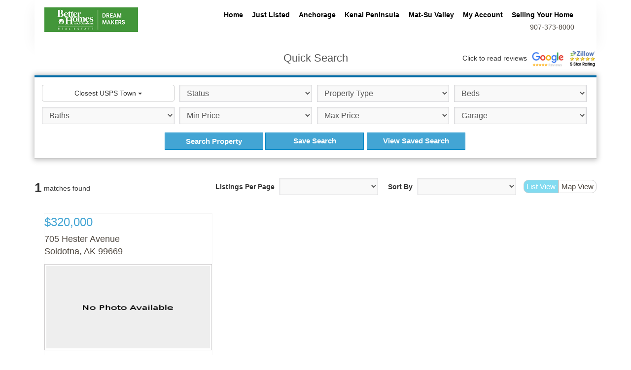

--- FILE ---
content_type: text/html; charset=UTF-8
request_url: http://alaskadreammakers.info/705-hester-avenue/
body_size: 18932
content:
 

<!DOCTYPE html PUBLIC "-//W3C//DTD XHTML 1.0 Transitional//EN" "https://www.w3.org/TR/xhtml1/DTD/xhtml1-transitional.dtd">
<html xmlns="https://www.w3.org/1999/xhtml" lang="en-US"
	prefix="og: https://ogp.me/ns#" >
   <head profile="https://gmpg.org/xfn/11">
      <meta http-equiv="Content-Type" content="text/html; charset=UTF-8" />
      <meta name="viewport" content="width=device-width, initial-scale=1.0">
      
      
      
      <link rel="stylesheet" href="http://alaskadreammakers.info/wp-content/themes/realestate/style.css?version=833" type="text/css" media="screen" />

      <link rel="alternate" type="application/rss+xml" title="Alaska Real Estate RSS Feed" href="http://alaskadreammakers.info/feed/" />
      <link rel="pingback" href="http://alaskadreammakers.info/xmlrpc.php" />
      <link href="https://maxcdn.bootstrapcdn.com/bootstrap/3.3.7/css/bootstrap.min.css" rel="stylesheet">
      <link rel="stylesheet" href="http://alaskadreammakers.info/wp-content/themes/realestate/css/jquery-ui.css">
  	   <link href="http://alaskadreammakers.info/wp-content/themes/realestate/css/bootstrap-multiselect.css?90" rel="stylesheet">
         
      <script src="http://alaskadreammakers.info/wp-content/themes/realestate/js/jquery.min.js"></script>
      <script src="http://alaskadreammakers.info/wp-content/themes/realestate/js/jquery-ui.js"></script>
      <script src="https://maps.googleapis.com/maps/api/js?sensor=false"></script>
      <script type="text/javascript">try{jQuery.noConflict();}catch(e){};</script>
      <script type="text/javascript">	      
	      var $ = jQuery; 
	      google.maps.event.addDomListener(window, 'load', initialise);
	      function initialise() { }
      </script>
	  <script src="http://alaskadreammakers.info/wp-content/themes/realestate/js/bootstrap.min.js"></script>
	  <script src="http://alaskadreammakers.info/wp-content/themes/realestate/js/bootstrap-multiselect.js"></script>
      <script type="text/javascript" src="http://alaskadreammakers.info/wp-content/themes/realestate/js/jquery.flow.1.2.js"></script>    
      <script type="text/javascript" src="http://alaskadreammakers.info/wp-content/themes/realestate/js/jquery.flow.init.js"></script>        <!--[if lte IE 6]>    
      <script type="text/javascript" src="http://alaskadreammakers.info/wp-content/themes/realestate/js/supersleight-min.js"></script>    
      <link rel="stylesheet" href="http://alaskadreammakers.info/wp-content/themes/realestate/css/ie6.css" type="text/css" media="screen" />
	  
      <![endif]-->      
	 <!--  <script src="https://ajax.googleapis.com/ajax/libs/jquery/3.2.0/jquery.min.js"></script>
	  <script src="https://maxcdn.bootstrapcdn.com/bootstrap/3.3.7/js/bootstrap.min.js"></script> -->
      
		<!-- All in One SEO 4.1.3.4 -->
		<title>705 Hester Avenue | Alaska Real Estate</title>
		<link rel="canonical" href="http://alaskadreammakers.info/705-hester-avenue/" />
		<meta property="og:site_name" content="Alaska Real Estate | Best Alaska Search Site for Homes, Land, Cabins,  and Investments" />
		<meta property="og:type" content="article" />
		<meta property="og:title" content="705 Hester Avenue | Alaska Real Estate" />
		<meta property="og:url" content="http://alaskadreammakers.info/705-hester-avenue/" />
		<meta property="article:published_time" content="2024-05-01T04:42:23Z" />
		<meta property="article:modified_time" content="2024-05-01T04:42:23Z" />
		<meta name="twitter:card" content="summary" />
		<meta name="twitter:domain" content="alaskadreammakers.info" />
		<meta name="twitter:title" content="705 Hester Avenue | Alaska Real Estate" />
		<script type="application/ld+json" class="aioseo-schema">
			{"@context":"https:\/\/schema.org","@graph":[{"@type":"WebSite","@id":"http:\/\/alaskadreammakers.info\/#website","url":"http:\/\/alaskadreammakers.info\/","name":"Alaska Real Estate","description":"Best Alaska Search Site for Homes, Land, Cabins,  and Investments","publisher":{"@id":"http:\/\/alaskadreammakers.info\/#organization"}},{"@type":"Organization","@id":"http:\/\/alaskadreammakers.info\/#organization","name":"Alaska Real Estate","url":"http:\/\/alaskadreammakers.info\/"},{"@type":"BreadcrumbList","@id":"http:\/\/alaskadreammakers.info\/705-hester-avenue\/#breadcrumblist","itemListElement":[{"@type":"ListItem","@id":"http:\/\/alaskadreammakers.info\/#listItem","position":"1","item":{"@type":"WebPage","@id":"http:\/\/alaskadreammakers.info\/","name":"Home","description":"Detailed searching of Alaska homes and properties. Create custom searches with auto e-mail notification of new listings. Site contains access to foreclosures, high resolution photos and restricted documents such as property disclosures and inspections when made available. Search for homes and land in Anchorage, Eagle River, Wasilla, Palmer, Kenai, Soldotna, Homer, Talkeetna and more!","url":"http:\/\/alaskadreammakers.info\/"},"nextItem":"http:\/\/alaskadreammakers.info\/705-hester-avenue\/#listItem"},{"@type":"ListItem","@id":"http:\/\/alaskadreammakers.info\/705-hester-avenue\/#listItem","position":"2","item":{"@type":"WebPage","@id":"http:\/\/alaskadreammakers.info\/705-hester-avenue\/","name":"705 Hester Avenue","url":"http:\/\/alaskadreammakers.info\/705-hester-avenue\/"},"previousItem":"http:\/\/alaskadreammakers.info\/#listItem"}]},{"@type":"WebPage","@id":"http:\/\/alaskadreammakers.info\/705-hester-avenue\/#webpage","url":"http:\/\/alaskadreammakers.info\/705-hester-avenue\/","name":"705 Hester Avenue | Alaska Real Estate","inLanguage":"en-US","isPartOf":{"@id":"http:\/\/alaskadreammakers.info\/#website"},"breadcrumb":{"@id":"http:\/\/alaskadreammakers.info\/705-hester-avenue\/#breadcrumblist"},"datePublished":"2024-05-01T04:42:23-07:00","dateModified":"2024-05-01T04:42:23-07:00"}]}
		</script>
		<!-- All in One SEO -->

<link rel='dns-prefetch' href='//maps.googleapis.com' />
<link rel='dns-prefetch' href='//cdnjs.cloudflare.com' />
<link rel='dns-prefetch' href='//s.w.org' />
<script type="text/javascript">
window._wpemojiSettings = {"baseUrl":"https:\/\/s.w.org\/images\/core\/emoji\/13.1.0\/72x72\/","ext":".png","svgUrl":"https:\/\/s.w.org\/images\/core\/emoji\/13.1.0\/svg\/","svgExt":".svg","source":{"concatemoji":"http:\/\/alaskadreammakers.info\/wp-includes\/js\/wp-emoji-release.min.js?ver=5.9.12"}};
/*! This file is auto-generated */
!function(e,a,t){var n,r,o,i=a.createElement("canvas"),p=i.getContext&&i.getContext("2d");function s(e,t){var a=String.fromCharCode;p.clearRect(0,0,i.width,i.height),p.fillText(a.apply(this,e),0,0);e=i.toDataURL();return p.clearRect(0,0,i.width,i.height),p.fillText(a.apply(this,t),0,0),e===i.toDataURL()}function c(e){var t=a.createElement("script");t.src=e,t.defer=t.type="text/javascript",a.getElementsByTagName("head")[0].appendChild(t)}for(o=Array("flag","emoji"),t.supports={everything:!0,everythingExceptFlag:!0},r=0;r<o.length;r++)t.supports[o[r]]=function(e){if(!p||!p.fillText)return!1;switch(p.textBaseline="top",p.font="600 32px Arial",e){case"flag":return s([127987,65039,8205,9895,65039],[127987,65039,8203,9895,65039])?!1:!s([55356,56826,55356,56819],[55356,56826,8203,55356,56819])&&!s([55356,57332,56128,56423,56128,56418,56128,56421,56128,56430,56128,56423,56128,56447],[55356,57332,8203,56128,56423,8203,56128,56418,8203,56128,56421,8203,56128,56430,8203,56128,56423,8203,56128,56447]);case"emoji":return!s([10084,65039,8205,55357,56613],[10084,65039,8203,55357,56613])}return!1}(o[r]),t.supports.everything=t.supports.everything&&t.supports[o[r]],"flag"!==o[r]&&(t.supports.everythingExceptFlag=t.supports.everythingExceptFlag&&t.supports[o[r]]);t.supports.everythingExceptFlag=t.supports.everythingExceptFlag&&!t.supports.flag,t.DOMReady=!1,t.readyCallback=function(){t.DOMReady=!0},t.supports.everything||(n=function(){t.readyCallback()},a.addEventListener?(a.addEventListener("DOMContentLoaded",n,!1),e.addEventListener("load",n,!1)):(e.attachEvent("onload",n),a.attachEvent("onreadystatechange",function(){"complete"===a.readyState&&t.readyCallback()})),(n=t.source||{}).concatemoji?c(n.concatemoji):n.wpemoji&&n.twemoji&&(c(n.twemoji),c(n.wpemoji)))}(window,document,window._wpemojiSettings);
</script>
<style type="text/css">
img.wp-smiley,
img.emoji {
	display: inline !important;
	border: none !important;
	box-shadow: none !important;
	height: 1em !important;
	width: 1em !important;
	margin: 0 0.07em !important;
	vertical-align: -0.1em !important;
	background: none !important;
	padding: 0 !important;
}
</style>
	<link rel='stylesheet' id='wp-block-library-css'  href='http://alaskadreammakers.info/wp-includes/css/dist/block-library/style.min.css?ver=5.9.12' type='text/css' media='all' />
<style id='global-styles-inline-css' type='text/css'>
body{--wp--preset--color--black: #000000;--wp--preset--color--cyan-bluish-gray: #abb8c3;--wp--preset--color--white: #ffffff;--wp--preset--color--pale-pink: #f78da7;--wp--preset--color--vivid-red: #cf2e2e;--wp--preset--color--luminous-vivid-orange: #ff6900;--wp--preset--color--luminous-vivid-amber: #fcb900;--wp--preset--color--light-green-cyan: #7bdcb5;--wp--preset--color--vivid-green-cyan: #00d084;--wp--preset--color--pale-cyan-blue: #8ed1fc;--wp--preset--color--vivid-cyan-blue: #0693e3;--wp--preset--color--vivid-purple: #9b51e0;--wp--preset--gradient--vivid-cyan-blue-to-vivid-purple: linear-gradient(135deg,rgba(6,147,227,1) 0%,rgb(155,81,224) 100%);--wp--preset--gradient--light-green-cyan-to-vivid-green-cyan: linear-gradient(135deg,rgb(122,220,180) 0%,rgb(0,208,130) 100%);--wp--preset--gradient--luminous-vivid-amber-to-luminous-vivid-orange: linear-gradient(135deg,rgba(252,185,0,1) 0%,rgba(255,105,0,1) 100%);--wp--preset--gradient--luminous-vivid-orange-to-vivid-red: linear-gradient(135deg,rgba(255,105,0,1) 0%,rgb(207,46,46) 100%);--wp--preset--gradient--very-light-gray-to-cyan-bluish-gray: linear-gradient(135deg,rgb(238,238,238) 0%,rgb(169,184,195) 100%);--wp--preset--gradient--cool-to-warm-spectrum: linear-gradient(135deg,rgb(74,234,220) 0%,rgb(151,120,209) 20%,rgb(207,42,186) 40%,rgb(238,44,130) 60%,rgb(251,105,98) 80%,rgb(254,248,76) 100%);--wp--preset--gradient--blush-light-purple: linear-gradient(135deg,rgb(255,206,236) 0%,rgb(152,150,240) 100%);--wp--preset--gradient--blush-bordeaux: linear-gradient(135deg,rgb(254,205,165) 0%,rgb(254,45,45) 50%,rgb(107,0,62) 100%);--wp--preset--gradient--luminous-dusk: linear-gradient(135deg,rgb(255,203,112) 0%,rgb(199,81,192) 50%,rgb(65,88,208) 100%);--wp--preset--gradient--pale-ocean: linear-gradient(135deg,rgb(255,245,203) 0%,rgb(182,227,212) 50%,rgb(51,167,181) 100%);--wp--preset--gradient--electric-grass: linear-gradient(135deg,rgb(202,248,128) 0%,rgb(113,206,126) 100%);--wp--preset--gradient--midnight: linear-gradient(135deg,rgb(2,3,129) 0%,rgb(40,116,252) 100%);--wp--preset--duotone--dark-grayscale: url('#wp-duotone-dark-grayscale');--wp--preset--duotone--grayscale: url('#wp-duotone-grayscale');--wp--preset--duotone--purple-yellow: url('#wp-duotone-purple-yellow');--wp--preset--duotone--blue-red: url('#wp-duotone-blue-red');--wp--preset--duotone--midnight: url('#wp-duotone-midnight');--wp--preset--duotone--magenta-yellow: url('#wp-duotone-magenta-yellow');--wp--preset--duotone--purple-green: url('#wp-duotone-purple-green');--wp--preset--duotone--blue-orange: url('#wp-duotone-blue-orange');--wp--preset--font-size--small: 13px;--wp--preset--font-size--medium: 20px;--wp--preset--font-size--large: 36px;--wp--preset--font-size--x-large: 42px;}.has-black-color{color: var(--wp--preset--color--black) !important;}.has-cyan-bluish-gray-color{color: var(--wp--preset--color--cyan-bluish-gray) !important;}.has-white-color{color: var(--wp--preset--color--white) !important;}.has-pale-pink-color{color: var(--wp--preset--color--pale-pink) !important;}.has-vivid-red-color{color: var(--wp--preset--color--vivid-red) !important;}.has-luminous-vivid-orange-color{color: var(--wp--preset--color--luminous-vivid-orange) !important;}.has-luminous-vivid-amber-color{color: var(--wp--preset--color--luminous-vivid-amber) !important;}.has-light-green-cyan-color{color: var(--wp--preset--color--light-green-cyan) !important;}.has-vivid-green-cyan-color{color: var(--wp--preset--color--vivid-green-cyan) !important;}.has-pale-cyan-blue-color{color: var(--wp--preset--color--pale-cyan-blue) !important;}.has-vivid-cyan-blue-color{color: var(--wp--preset--color--vivid-cyan-blue) !important;}.has-vivid-purple-color{color: var(--wp--preset--color--vivid-purple) !important;}.has-black-background-color{background-color: var(--wp--preset--color--black) !important;}.has-cyan-bluish-gray-background-color{background-color: var(--wp--preset--color--cyan-bluish-gray) !important;}.has-white-background-color{background-color: var(--wp--preset--color--white) !important;}.has-pale-pink-background-color{background-color: var(--wp--preset--color--pale-pink) !important;}.has-vivid-red-background-color{background-color: var(--wp--preset--color--vivid-red) !important;}.has-luminous-vivid-orange-background-color{background-color: var(--wp--preset--color--luminous-vivid-orange) !important;}.has-luminous-vivid-amber-background-color{background-color: var(--wp--preset--color--luminous-vivid-amber) !important;}.has-light-green-cyan-background-color{background-color: var(--wp--preset--color--light-green-cyan) !important;}.has-vivid-green-cyan-background-color{background-color: var(--wp--preset--color--vivid-green-cyan) !important;}.has-pale-cyan-blue-background-color{background-color: var(--wp--preset--color--pale-cyan-blue) !important;}.has-vivid-cyan-blue-background-color{background-color: var(--wp--preset--color--vivid-cyan-blue) !important;}.has-vivid-purple-background-color{background-color: var(--wp--preset--color--vivid-purple) !important;}.has-black-border-color{border-color: var(--wp--preset--color--black) !important;}.has-cyan-bluish-gray-border-color{border-color: var(--wp--preset--color--cyan-bluish-gray) !important;}.has-white-border-color{border-color: var(--wp--preset--color--white) !important;}.has-pale-pink-border-color{border-color: var(--wp--preset--color--pale-pink) !important;}.has-vivid-red-border-color{border-color: var(--wp--preset--color--vivid-red) !important;}.has-luminous-vivid-orange-border-color{border-color: var(--wp--preset--color--luminous-vivid-orange) !important;}.has-luminous-vivid-amber-border-color{border-color: var(--wp--preset--color--luminous-vivid-amber) !important;}.has-light-green-cyan-border-color{border-color: var(--wp--preset--color--light-green-cyan) !important;}.has-vivid-green-cyan-border-color{border-color: var(--wp--preset--color--vivid-green-cyan) !important;}.has-pale-cyan-blue-border-color{border-color: var(--wp--preset--color--pale-cyan-blue) !important;}.has-vivid-cyan-blue-border-color{border-color: var(--wp--preset--color--vivid-cyan-blue) !important;}.has-vivid-purple-border-color{border-color: var(--wp--preset--color--vivid-purple) !important;}.has-vivid-cyan-blue-to-vivid-purple-gradient-background{background: var(--wp--preset--gradient--vivid-cyan-blue-to-vivid-purple) !important;}.has-light-green-cyan-to-vivid-green-cyan-gradient-background{background: var(--wp--preset--gradient--light-green-cyan-to-vivid-green-cyan) !important;}.has-luminous-vivid-amber-to-luminous-vivid-orange-gradient-background{background: var(--wp--preset--gradient--luminous-vivid-amber-to-luminous-vivid-orange) !important;}.has-luminous-vivid-orange-to-vivid-red-gradient-background{background: var(--wp--preset--gradient--luminous-vivid-orange-to-vivid-red) !important;}.has-very-light-gray-to-cyan-bluish-gray-gradient-background{background: var(--wp--preset--gradient--very-light-gray-to-cyan-bluish-gray) !important;}.has-cool-to-warm-spectrum-gradient-background{background: var(--wp--preset--gradient--cool-to-warm-spectrum) !important;}.has-blush-light-purple-gradient-background{background: var(--wp--preset--gradient--blush-light-purple) !important;}.has-blush-bordeaux-gradient-background{background: var(--wp--preset--gradient--blush-bordeaux) !important;}.has-luminous-dusk-gradient-background{background: var(--wp--preset--gradient--luminous-dusk) !important;}.has-pale-ocean-gradient-background{background: var(--wp--preset--gradient--pale-ocean) !important;}.has-electric-grass-gradient-background{background: var(--wp--preset--gradient--electric-grass) !important;}.has-midnight-gradient-background{background: var(--wp--preset--gradient--midnight) !important;}.has-small-font-size{font-size: var(--wp--preset--font-size--small) !important;}.has-medium-font-size{font-size: var(--wp--preset--font-size--medium) !important;}.has-large-font-size{font-size: var(--wp--preset--font-size--large) !important;}.has-x-large-font-size{font-size: var(--wp--preset--font-size--x-large) !important;}
</style>
<link rel='stylesheet' id='select2-4.0.5-css'  href='//cdnjs.cloudflare.com/ajax/libs/select2/4.0.5/css/select2.min.css?ver=5.9.12' type='text/css' media='all' />
<link rel='stylesheet' id='dashicons-css'  href='http://alaskadreammakers.info/wp-includes/css/dashicons.min.css?ver=5.9.12' type='text/css' media='all' />
<link rel='stylesheet' id='wp-jquery-ui-dialog-css'  href='http://alaskadreammakers.info/wp-includes/css/jquery-ui-dialog.min.css?ver=5.9.12' type='text/css' media='all' />
<link rel='stylesheet' id='fmc_connect-css'  href='http://alaskadreammakers.info/wp-content/plugins/flexmls-idx/assets/css/style.css?ver=5.9.12' type='text/css' media='all' />
<link rel='stylesheet' id='paml-styles-css'  href='http://alaskadreammakers.info/wp-content/plugins/pressapps-modal-login/assets/css/modal-login.css?ver=1.4.1' type='text/css' media='screen' />
<script type='text/javascript' src='http://alaskadreammakers.info/wp-includes/js/jquery/jquery.min.js?ver=3.6.0' id='jquery-core-js'></script>
<script type='text/javascript' src='http://alaskadreammakers.info/wp-includes/js/jquery/jquery-migrate.min.js?ver=3.3.2' id='jquery-migrate-js'></script>
<script type='text/javascript' src='https://maps.googleapis.com/maps/api/js?key=AIzaSyC6sOvZg1xrJ0eoiKnND8TkJbw49VqS2R4&#038;ver=5.9.12' id='google-maps-js'></script>
<script type='text/javascript' src='//cdnjs.cloudflare.com/ajax/libs/select2/4.0.5/js/select2.min.js?ver=5.9.12' id='select2-4.0.5-js'></script>
<script type='text/javascript' id='fmc_connect-js-extra'>
/* <![CDATA[ */
var fmcAjax = {"ajaxurl":"http:\/\/alaskadreammakers.info\/wp-admin\/admin-ajax.php","pluginurl":"http:\/\/alaskadreammakers.info\/wp-content\/plugins\/flexmls-idx"};
/* ]]> */
</script>
<script type='text/javascript' src='http://alaskadreammakers.info/wp-content/plugins/flexmls-idx/assets/js/main.js?ver=3.13.13' id='fmc_connect-js'></script>
<script type='text/javascript' src='http://alaskadreammakers.info/wp-content/plugins/flexmls-idx/assets/js/portal.js?ver=3.13.13' id='fmc_portal-js'></script>
<script type='text/javascript' src='http://alaskadreammakers.info/wp-content/plugins/pressapps-modal-login/assets/js/modal.js?ver=1' id='paml-modal-js'></script>
<script type='text/javascript' id='paml-script-js-extra'>
/* <![CDATA[ */
var modal_login_script = {"ajax":"http:\/\/alaskadreammakers.info\/wp-admin\/admin-ajax.php","redirecturl":"\/705-hester-avenue\/","registration_redirect":"\/705-hester-avenue\/","loadingmessage":"Checking Credentials...","ajax_spinner_color":""};
/* ]]> */
</script>
<script type='text/javascript' src='http://alaskadreammakers.info/wp-content/plugins/pressapps-modal-login/assets/js/modal-login.js?v=1&#038;ver=1' id='paml-script-js'></script>
<script type='text/javascript' id='scripts-otp-js-extra'>
/* <![CDATA[ */
var user_verification_ajax = {"user_verification_ajaxurl":"http:\/\/alaskadreammakers.info\/wp-admin\/admin-ajax.php"};
/* ]]> */
</script>
<script type='text/javascript' src='http://alaskadreammakers.info/wp-content/plugins/user-verification/assets/front/js/scripts-otp.js?ver=5.9.12' id='scripts-otp-js'></script>
<link rel="https://api.w.org/" href="http://alaskadreammakers.info/wp-json/" /><link rel="alternate" type="application/json" href="http://alaskadreammakers.info/wp-json/wp/v2/pages/10092" /><link rel="EditURI" type="application/rsd+xml" title="RSD" href="http://alaskadreammakers.info/xmlrpc.php?rsd" />
<link rel="wlwmanifest" type="application/wlwmanifest+xml" href="http://alaskadreammakers.info/wp-includes/wlwmanifest.xml" /> 
<meta name="generator" content="WordPress 5.9.12" />
<link rel='shortlink' href='http://alaskadreammakers.info/?p=10092' />
<link rel="alternate" type="application/json+oembed" href="http://alaskadreammakers.info/wp-json/oembed/1.0/embed?url=http%3A%2F%2Falaskadreammakers.info%2F705-hester-avenue%2F" />
<link rel="alternate" type="text/xml+oembed" href="http://alaskadreammakers.info/wp-json/oembed/1.0/embed?url=http%3A%2F%2Falaskadreammakers.info%2F705-hester-avenue%2F&#038;format=xml" />
<script type="text/javascript">
    jQuery(document).ready(function ($) {
	$('.menu-toggle').click(function() {
   $('#nav').toggle();
});	
$('.menu_has_my_child').click(function() {
   $(this).find('.sub-menu').toggle();
});	
	});
</script><style text="text/css" id="modal-login-style-css"></style>
<link rel="icon" href="http://alaskadreammakers.info/wp-content/uploads/2024/03/cropped-fav_512-32x32.png" sizes="32x32" />
<link rel="icon" href="http://alaskadreammakers.info/wp-content/uploads/2024/03/cropped-fav_512-192x192.png" sizes="192x192" />
<link rel="apple-touch-icon" href="http://alaskadreammakers.info/wp-content/uploads/2024/03/cropped-fav_512-180x180.png" />
<meta name="msapplication-TileImage" content="http://alaskadreammakers.info/wp-content/uploads/2024/03/cropped-fav_512-270x270.png" />
		<style type="text/css" id="wp-custom-css">
			.Text-head1 > .head-content > a > .phone {
	float: none;
	margin-right: 0;
}
#listingdetail-custom .pro-heading > h1 {
	margin-bottom: 0;
	margin-top: 0;
}
.callinfo {
	float: left;
	width: 100%;
	text-align: right;
	padding-right: 5px;
}
#list_container_form label {
	display: none;
}
#list_container_form select {
	width: 100%;
}
#list_container_form .btn-group {
	width: 100%;
}
.pro-heading {
	width: 50%;
}
#list_container_form {
	margin-top: 15px !important;
}
.reviews_inner .reviews_google img {
	width: 12%;
	height: auto;
}
.reviews_inner .reviews_zillow img {
	width: 10%;
	height: auto;
}
#listingdetail-custom .pro-heading > h1 {
	font-size: 20px;
	line-height: 35px;
}
.quick-search-dream h3.span2 {
	position: absolute;
	top: 6px;
	left: 0;
	right: 0;
	margin: 0 auto;
}
.jwsharethis { float:left; }
.flexmls_connect__zebra { width:48%; }
.flexmls_connect__sr_result { float:none; display:inline-block; vertical-align:top; }
 @media (max-width: 580px) {
#listingdetail-custom .pro-heading { width:100%; height:auto; }
.quick-search-dream h3.span2
	{ position:static; margin-bottom:20px; }
	 #nav { top:150px!important; }
	 ul#nav { height:80%!important; position:absolute!important; }
}
 @media (max-width: 375px) {
.quick-search-dream .span2 { width: 50%;
}
}		</style>
		 
      <!-- ###: -->
      <!-- :### -->
      <!-- ###: -->
      <!-- :### -->
      <!-- ###: -->
      <!-- :### -->
      <!-- ###: -->
      <!-- :### -->  
      <script type="text/javascript">
      	if (jQuery(window).width() < 1024) {
			     jQuery(".menu-header ul li.menu-item-has-children").on('click', function(){
			        jQuery(this).find('ul.sub-menu').slideToggle(500);
			     });
			 }
      </script>
				<style type="text/css">
			.showonlogin {display: none !important;  }
		</style>
		<script type="text/javascript">
			jQuery(document).ready(function(){
				jQuery('.hideonlogin').each(function(){
					jQuery(this).children('a').attr('data-toggle','ml-modal');
				});

				let searchParams = new URLSearchParams(window.location.search);
			
				if(searchParams.has('modal')){
					$('#modal-login').addClass('ml-in');
					$(document.body).addClass('modal-open');
					$(document.body).append('<div class="modal-login-backdrop fade ml-in"></div>');
               $('#modal-login').show();

				    var uri = new URL(location.href);
				    uri.searchParams.delete('modal');
				    window.history.replaceState({}, document.title, uri);


				    $('.ml-close-btn').click(function(){
	               $('#modal-login').removeClass('ml-in');
						$(document.body).removeClass('modal-open');
						$('.modal-login-backdrop').remove();
	               $('#modal-login').hide();
				    });
				}

			});

		</script>
		  
		
		<style type="text/css">
			.btn-group, .btn-group-vertical{
				width:85%;
			}
			.btn-group>.btn:first-child{
				width:100%;
			}
			.multiselect-container>li{
				width: 100%;
			}
			li.multiselect-item.multiselect-all{
				margin-top:20px;
			}
		</style>

   </head>
   <body>

		<!--start-add-div-content--><!--end-add-div-content-->
		<div class="main-wapper">
		   <div class="container">
		   	<div class="header">
					<div class="top-head"> 
					   					              	<a href="http://alaskadreammakers.info">            	
					              	<img id="logo" src="http://alaskadreammakers.info/wp-content/themes/realestate/images/alaska_images/logonew.jpg" alt="" />            
					              	</a>        
					              			<!-- Set Categories -->        
						        
						        	
						        
						                
						        
						 
						<button class="menu-toggle" style="display: none;"><span class="glyphicon glyphicon-menu-hamburger"></span></button>               
					   <ul id="nav">
					   <a href="#" id="close_nav" style=" display: none;">
				          <span class="glyphicon glyphicon-remove"></span>
				        </a>
					   			        								
					   <div class="menu-header"><ul id="menu-top-menu" class="menu"><li id="menu-item-25" class="menu-item menu-item-type-custom menu-item-object-custom menu-item-home menu-item-25"><a href="https://alaskadreammakers.info">Home</a></li>
<li id="menu-item-9069" class="menu_has_my_child alaska_main_menu menu-item menu-item-type-custom menu-item-object-custom menu-item-has-children menu-item-9069"><a href="#">Just Listed</a>
<ul class="sub-menu">
	<li id="menu-item-255" class="main_menu_li menu-item menu-item-type-post_type menu-item-object-page menu-item-has-children menu-item-255"><a href="http://alaskadreammakers.info/just-listed-anchorage-muni-last-24-hours/">Anchorage Muni Last 24 Hours</a>
	<ul class="sub-menu">
		<li id="menu-item-671" class="menu-item menu-item-type-post_type menu-item-object-page menu-item-671"><a href="http://alaskadreammakers.info/just-listed-anchorage-muni-last-72-hours/">Anchorage Muni Last 72 Hours</a></li>
		<li id="menu-item-242" class="menu-item menu-item-type-post_type menu-item-object-page menu-item-242"><a href="http://alaskadreammakers.info/just-listed-anchorage-muni-last-7-days/">Anchorage Muni Last 7 Days</a></li>
	</ul>
</li>
	<li id="menu-item-246" class="main_menu_li menu-item menu-item-type-post_type menu-item-object-page menu-item-has-children menu-item-246"><a href="http://alaskadreammakers.info/just-listed-mat-su-valley/">Mat-Su Valley Last 24 Hours</a>
	<ul class="sub-menu">
		<li id="menu-item-663" class="menu-item menu-item-type-post_type menu-item-object-page menu-item-663"><a href="http://alaskadreammakers.info/just-listed-mat-su-valley-last-72-hours/">Mat-Su Valley Last 72 Hours</a></li>
		<li id="menu-item-240" class="menu-item menu-item-type-post_type menu-item-object-page menu-item-240"><a href="http://alaskadreammakers.info/just-listed-mat-su-valley-last-7-days-2/">Mat-Su Valley Last 7 Days</a></li>
	</ul>
</li>
	<li id="menu-item-244" class="main_menu_li menu-item menu-item-type-post_type menu-item-object-page menu-item-has-children menu-item-244"><a href="http://alaskadreammakers.info/just-listed-kenai-peninsula-last-24-hours/">Kenai Peninsula Last 24 Hours</a>
	<ul class="sub-menu">
		<li id="menu-item-243" class="menu-item menu-item-type-post_type menu-item-object-page menu-item-243"><a href="http://alaskadreammakers.info/just-liste-kenai-peninsula-last-72-hours/">Kenai Peninsula Last 72 Hours</a></li>
		<li id="menu-item-239" class="menu-item menu-item-type-post_type menu-item-object-page menu-item-239"><a href="http://alaskadreammakers.info/just-listed-kenai-peninsula-last-7-days/">Kenai Peninsula Last 7 Days</a></li>
	</ul>
</li>
</ul>
</li>
<li id="menu-item-86" class="hideme menu-item menu-item-type-post_type menu-item-object-page menu-item-has-children menu-item-86"><a href="http://alaskadreammakers.info/search-properties/">Search Properties</a>
<ul class="sub-menu">
	<li id="menu-item-133" class="menu-item menu-item-type-post_type menu-item-object-page menu-item-has-children menu-item-133"><a href="http://alaskadreammakers.info/search-properties">Residential</a>
	<ul class="sub-menu">
		<li id="menu-item-23" class="menu-item menu-item-type-post_type menu-item-object-page menu-item-23"><a href="http://alaskadreammakers.info/quick-search/">Quick Search</a></li>
		<li id="menu-item-22" class="menu-item menu-item-type-post_type menu-item-object-page menu-item-22"><a href="http://alaskadreammakers.info/power-search/">Power Search</a></li>
	</ul>
</li>
	<li id="menu-item-563" class="menu-item menu-item-type-post_type menu-item-object-page menu-item-563"><a href="http://alaskadreammakers.info/multi-family/">Multi-Family</a></li>
	<li id="menu-item-616" class="menu-item menu-item-type-post_type menu-item-object-page menu-item-616"><a href="http://alaskadreammakers.info/alaska-condominium-search/">Condominium</a></li>
	<li id="menu-item-148" class="menu-item menu-item-type-post_type menu-item-object-page menu-item-has-children menu-item-148"><a href="http://alaskadreammakers.info/land-quick-search">Land</a>
	<ul class="sub-menu">
		<li id="menu-item-8836" class="menu-item menu-item-type-custom menu-item-object-custom menu-item-8836"><a href="https://www.alaskaland.info">Land Search- ALASKA LAND.INFO</a></li>
		<li id="menu-item-155" class="menu-item menu-item-type-post_type menu-item-object-page menu-item-155"><a href="http://alaskadreammakers.info/land-quick-search/">Land Quick Search</a></li>
		<li id="menu-item-149" class="menu-item menu-item-type-post_type menu-item-object-page menu-item-149"><a href="http://alaskadreammakers.info/land-power-search/">Alaska Land Power Search</a></li>
	</ul>
</li>
	<li id="menu-item-289" class="menu-item menu-item-type-post_type menu-item-object-page menu-item-289"><a href="http://alaskadreammakers.info/recreationalcabins/">Recreational Cabins</a></li>
	<li id="menu-item-159" class="menu-item menu-item-type-post_type menu-item-object-page menu-item-159"><a href="http://alaskadreammakers.info/commercial/">Commercial For Sale</a></li>
	<li id="menu-item-6910" class="menu-item menu-item-type-post_type menu-item-object-page menu-item-6910"><a href="http://alaskadreammakers.info/commercial-lease/">Commercial Lease</a></li>
	<li id="menu-item-166" class="menu-item menu-item-type-post_type menu-item-object-page menu-item-166"><a href="http://alaskadreammakers.info/business-opportunity/">Business Opportunity</a></li>
	<li id="menu-item-169" class="menu-item menu-item-type-post_type menu-item-object-page menu-item-169"><a href="http://alaskadreammakers.info/residential-lease/">Residential Lease</a></li>
	<li id="menu-item-1431" class="menu-item menu-item-type-post_type menu-item-object-page menu-item-1431"><a href="http://alaskadreammakers.info/alaska-subdivision-search/">Alaska Subdivision Search</a></li>
</ul>
</li>
<li id="menu-item-33" class="hideme menu-item menu-item-type-post_type menu-item-object-page menu-item-has-children menu-item-33"><a href="http://alaskadreammakers.info/foreclosures/">Foreclosures</a>
<ul class="sub-menu">
	<li id="menu-item-92" class="menu-item menu-item-type-post_type menu-item-object-page menu-item-has-children menu-item-92"><a href="http://alaskadreammakers.info/alaska-foreclosures">Residential</a>
	<ul class="sub-menu">
		<li id="menu-item-55" class="menu-item menu-item-type-post_type menu-item-object-page menu-item-55"><a href="http://alaskadreammakers.info/alaska-foreclosures/">Alaska Residential Foreclosures</a></li>
		<li id="menu-item-56" class="menu-item menu-item-type-post_type menu-item-object-page menu-item-56"><a href="http://alaskadreammakers.info/anchorage-and-eagle-river/">Anchorage and Eagle River Foreclosures</a></li>
		<li id="menu-item-81" class="menu-item menu-item-type-post_type menu-item-object-page menu-item-81"><a href="http://alaskadreammakers.info/kenai-peninsula-foreclosures/">Kenai Peninsula Foreclosures</a></li>
		<li id="menu-item-58" class="menu-item menu-item-type-post_type menu-item-object-page menu-item-58"><a href="http://alaskadreammakers.info/mat-su-valley-wasilla-and-palmer/">Mat-Su Valley Wasilla and Palmer Foreclosures</a></li>
	</ul>
</li>
	<li id="menu-item-296" class="menu-item menu-item-type-post_type menu-item-object-page menu-item-296"><a href="http://alaskadreammakers.info/multifamily-foreclosures/">MultiFamily Foreclosures</a></li>
</ul>
</li>
<li id="menu-item-574" class="menu-item menu-item-type-post_type menu-item-object-page menu-item-574"><a href="http://alaskadreammakers.info/anchorage-area-homes-for-sale/">Anchorage</a></li>
<li id="menu-item-654" class="menu-item menu-item-type-post_type menu-item-object-page menu-item-654"><a href="http://alaskadreammakers.info/kenai-peninsula-2/">Kenai Peninsula</a></li>
<li id="menu-item-6776" class="menu-item menu-item-type-post_type menu-item-object-page menu-item-6776"><a href="http://alaskadreammakers.info/mat-su-valley/">Mat-Su Valley</a></li>
<li id="menu-item-8942" class="menu_has_my_child alaska_main_menu menu-item menu-item-type-custom menu-item-object-custom menu-item-has-children menu-item-8942"><a href="#">My Account</a>
<ul class="sub-menu">
	<li id="menu-item-8941" class="hideonlogin menu-item menu-item-type-custom menu-item-object-custom menu-item-8941"><a href="#modal-login">Saved Listings</a></li>
	<li id="menu-item-8940" class="showonlogin menu-item menu-item-type-post_type menu-item-object-page menu-item-8940"><a href="http://alaskadreammakers.info/saved-listing/">Saved Listing</a></li>
	<li id="menu-item-9005" class="hideonlogin menu-item menu-item-type-custom menu-item-object-custom menu-item-9005"><a href="#modal-login">Saved Search</a></li>
	<li id="menu-item-9004" class="showonlogin menu-item menu-item-type-post_type menu-item-object-page menu-item-9004"><a href="http://alaskadreammakers.info/saved-search-2/">Saved Search</a></li>
	<li id="menu-item-8936" class="menu-item menu-item-type-custom menu-item-object-custom menu-item-8936"><a href="#modal-login" data-toggle="ml-modal">Login</a></li>
</ul>
</li>
<li id="menu-item-9083" class="menu-item menu-item-type-custom menu-item-object-custom menu-item-9083"><a href="https://alaskadreammakers.com/seller/seller-faqs/">Selling Your Home</a></li>
</ul></div>	
					   <div class="callinfo">
					       <a href="tel:9073738000"><span class="phone">907-373-8000</span></a>
					   </div>
					   </ul>
					</div>
					<!-- <div class="Text-head"> -->
							<!-- <img  src="<?php// echo get_template_directory_uri(); ?>/images/Text-logo.png" alt="Real Estate" />   -->
					<!-- </div> -->
					<!-- <div class="Text-head1"> -->
							<!-- <p class="head-content"><span class="year-first">3</span><span class="year-sec">6</span> Years of Real  Estate Experience -->
							<!-- <p class="head-content"> -->
							<!-- <img  src="<?php// echo get_template_directory_uri(); ?>/images/Text.png" alt="Real Estate" />   -->
							<!-- <a href="tel:9073738000"><span class="phone">907-373-8000</span></a></p> -->
					<!-- </div> -->
				</div><!-- /.header -->

				<!-- <div id="search">
				                    
				   <p class="left">Create your own saved searches or call us toll free at 1-877-373-1020   </p>
				               
				   <div id="searchfield">
				      <form method="get" id="searchform" action="http://alaskadreammakers.info/">               
				         <input type="text" value="" name="s" id="s" class="right" />                </form>
				   </div>
				</div> --><div class="page-wrap">
	<div id="listingwrap-custom">
				<div class="post" id="post-10092" style="float: left;width:100%;">
        	<div id="listingdetail-custom">
				<div class="pro-heading">
				  <h1>705 Hester Avenue</h1>
				</div>	  
				<div class="callme">
					<!-- <a onclick="var wind = window; var winop = wind.open; winop(&quot;http://www.ringcentral.com/ringme/?uc=80E1C8DE9BFDC3706E5FB1DF69CBC932949559266746,0,1&amp;s=no&amp;v=2&quot;, 			&quot;Callback_RingMe&quot;, &quot;resizable=no,width=380,height=360&quot;); return false;" href="http://www.ringcentral.com" target="Callback_RingMe"><img src="http://www.ringcentral.com/ringme/80E1C8DE9BFDC3706E5FB1DF69CBC932949559266746,0,1/1/click-to-call-small-b.gif" border="0" alt="email fax" /></a> -->



					<!-- http://www.LiveZilla.net Chat Button Link Code -->
					<!-- 
					<a href="javascript:void(window.open('http://alaskadreammakers.info/chat/chat.php','','width=590,height=580,left=0,top=0,resizable=yes,menubar=no,location=no,status=yes,scrollbars=yes'))"><img src="http://alaskadreammakers.info/chat/image.php?id=03" width="160" height="40" border="0" alt="LiveZilla Live Help"></a><noscript><div><a href="http://alaskadreammakers.info/chat/chat.php" target="_blank">Start Live Help Chat</a></div>
					</noscript>
					-->
					<!-- http://www.LiveZilla.net Chat Button Link Code --><!-- http://www.LiveZilla.net Tracking Code --><div id="livezilla_tracking" style="display:none"></div>
					<script type="text/javascript">
					//var script = document.createElement("script");script.type="text/javascript";var src = "http://alaskadreammakers.info/chat/server.php?request=track&output=jcrpt&nse="+Math.random();setTimeout("script.src=src;document.getElementById('livezilla_tracking').appendChild(script)",1);</script><!-- http://www.LiveZilla.net Tracking Code -->
				</div>	
			<div class="reviews_section" style=""><div class="reviews_inner" style=""><span class="reviews_span" style="">Click to read reviews</span><a class="reviews_google" href="https://www.google.com/search?q=alaska+dream+makers&amp;rlz=1C1EJFA_enUS680US680&amp;oq=al&amp;aqs=chrome.0.69i59j0l2j69i57j69i60l2.975j0j8&amp;sourceid=chrome&amp;ie=UTF-8#lrd=0x56c8dd8b7d3f311d:0x9ba482a10b91f41b,1,,," target="_blank"><img src="/wp-content/plugins/sparkmls/assets/images/google-reviews-.png" width="" height="" style=""></a><a class="reviews_zillow" href="https://www.zillow.com/profile/larryficek/#reviews" target="_blank"><img src="/wp-content/plugins/sparkmls/assets/images/Zillow-reviews.jpg" width="" height=""></a></div></div><form class="search page-menu quick-search-dream" name="property_form" id="list_container_form" method="get" action="https://alaskadreammakers.info/idx/search/"><input type="hidden" name="alaskaSearch" value="quick"><div class="row-fluid"><h3 class="span2" style="width:100%;">Quick Search </h3>
    <div class="span2" style="position: relative;"><label class="labelcity"></label><select id="ddlCars" multiple="multiple" name="City[]" onChange="togglelabel('labelcity','Closest USPS Town',this.value)"><option value="Adak">Adak</option><option value="Akhiok">Akhiok</option><option value="Akiachak">Akiachak</option><option value="Akiak">Akiak</option><option value="Akutan">Akutan</option><option value="Alakanuk">Alakanuk</option><option value="Aleknagik">Aleknagik</option><option value="Allakaket">Allakaket</option><option value="Ambler">Ambler</option><option value="Anaktuvuk Pass">Anaktuvuk Pass</option><option value="Anchor Point">Anchor Point</option><option value="Anchorage">Anchorage</option><option value="Anderson">Anderson</option><option value="Angoon">Angoon</option><option value="Aniak">Aniak</option><option value="Anvik">Anvik</option><option value="Arctic Village">Arctic Village</option><option value="Atka">Atka</option><option value="Atmautluak">Atmautluak</option><option value="Atqasuk">Atqasuk</option><option value="Auke Bay">Auke Bay</option><option value="Badger">Badger</option><option value="Barrow">Barrow</option><option value="Beaver">Beaver</option><option value="Bethel">Bethel</option><option value="Bettles">Bettles</option><option value="Big Lake">Big Lake</option><option value="Border">Border</option><option value="Brevig Mission">Brevig Mission</option><option value="Buckland">Buckland</option><option value="Cantwell">Cantwell</option><option value="Central">Central</option><option value="Chalkyitsik">Chalkyitsik</option><option value="Chefornak">Chefornak</option><option value="Chenega Bay">Chenega Bay</option><option value="Chevak">Chevak</option><option value="Chickaloon">Chickaloon</option><option value="Chicken">Chicken</option><option value="Chignik Bay">Chignik Bay</option><option value="Chignik Lagoon">Chignik Lagoon</option><option value="Chignik Lake">Chignik Lake</option><option value="Chiniak">Chiniak</option><option value="Chitina">Chitina</option><option value="Chuathbaluk">Chuathbaluk</option><option value="Chugiak">Chugiak</option><option value="Circle">Circle</option><option value="Clam Gulch">Clam Gulch</option><option value="Clarks Point">Clarks Point</option><option value="Clear">Clear</option><option value="Coffman Cove">Coffman Cove</option><option value="Cold Bay">Cold Bay</option><option value="Coldfoot">Coldfoot</option><option value="Cooper Landing">Cooper Landing</option><option value="Copper Center">Copper Center</option><option value="Cordova">Cordova</option><option value="Craig">Craig</option><option value="Crooked Creek">Crooked Creek</option><option value="Deering">Deering</option><option value="Delta Junction">Delta Junction</option><option value="Denali National Park">Denali National Park</option><option value="Dillingham">Dillingham</option><option value="Diomede">Diomede</option><option value="Dot Lake">Dot Lake</option><option value="Douglas">Douglas</option><option value="Dutch Harbor">Dutch Harbor</option><option value="Eagle">Eagle</option><option value="Eagle River">Eagle River</option><option value="Edna Bay">Edna Bay</option><option value="Eek">Eek</option><option value="Egegik">Egegik</option><option value="Ekwok">Ekwok</option><option value="Elfin Cove">Elfin Cove</option><option value="Elim">Elim</option><option value="Emmonak">Emmonak</option><option value="English Bay">English Bay</option><option value="Ester">Ester</option><option value="Excursion Inlet">Excursion Inlet</option><option value="Fairbanks">Fairbanks</option><option value="False Pass">False Pass</option><option value="Flat">Flat</option><option value="Fort Yukon">Fort Yukon</option><option value="Gakona">Gakona</option><option value="Galena">Galena</option><option value="Gambell">Gambell</option><option value="Girdwood">Girdwood</option><option value="Glennallen">Glennallen</option><option value="Golovin">Golovin</option><option value="Goodnews Bay">Goodnews Bay</option><option value="Grayling">Grayling</option><option value="Gustavus">Gustavus</option><option value="Haines">Haines</option><option value="Halibut Cove">Halibut Cove</option><option value="Healy">Healy</option><option value="Hollis">Hollis</option><option value="Holy Cross">Holy Cross</option><option value="Homer">Homer</option><option value="Hoonah">Hoonah</option><option value="Hooper Bay">Hooper Bay</option><option value="Hope">Hope</option><option value="Houston">Houston</option><option value="Hughes">Hughes</option><option value="Huslia">Huslia</option><option value="Hydaburg">Hydaburg</option><option value="Hyder">Hyder</option><option value="Igiugig">Igiugig</option><option value="Iliamna">Iliamna</option><option value="Indian">Indian</option><option value="Ivanof Bay">Ivanof Bay</option><option value="Juneau">Juneau</option><option value="Kake">Kake</option><option value="Kakhonak">Kakhonak</option><option value="Kaktovik">Kaktovik</option><option value="Kaltag">Kaltag</option><option value="Karluk">Karluk</option><option value="Kasaan">Kasaan</option><option value="Kasigluk">Kasigluk</option><option value="Kasilof">Kasilof</option><option value="Kenai">Kenai</option><option value="Ketchikan">Ketchikan</option><option value="Kiana">Kiana</option><option value="King Cove">King Cove</option><option value="King Salmon">King Salmon</option><option value="Kipnuk">Kipnuk</option><option value="Kivalina">Kivalina</option><option value="Klawock">Klawock</option><option value="Kobuk">Kobuk</option><option value="Kodiak">Kodiak</option><option value="Koliganek">Koliganek</option><option value="Kongiganak">Kongiganak</option><option value="Kotlik">Kotlik</option><option value="Kotzebue">Kotzebue</option><option value="Koyuk">Koyuk</option><option value="Koyukuk">Koyukuk</option><option value="Kwethluk">Kwethluk</option><option value="Kwigillingok">Kwigillingok</option><option value="Lake Minchumina">Lake Minchumina</option><option value="Larsen Bay">Larsen Bay</option><option value="Levelock">Levelock</option><option value="Lower Kalskag">Lower Kalskag</option><option value="Manley Hot Springs">Manley Hot Springs</option><option value="Manokotak">Manokotak</option><option value="Marshall">Marshall</option><option value="McGrath">McGrath</option><option value="Mekoryuk">Mekoryuk</option><option value="Mentasta Lake">Mentasta Lake</option><option value="Metlakatla">Metlakatla</option><option value="Meyers Chuck">Meyers Chuck</option><option value="Minto">Minto</option><option value="Moose Pass">Moose Pass</option><option value="Mountain Village">Mountain Village</option><option value="Naknek">Naknek</option><option value="Napakiak">Napakiak</option><option value="Napaskiak">Napaskiak</option><option value="Naukati Bay">Naukati Bay</option><option value="Nelchina">Nelchina</option><option value="Nelson Lagoon">Nelson Lagoon</option><option value="Nenana">Nenana</option><option value="New Stuyahok">New Stuyahok</option><option value="Newtok">Newtok</option><option value="Nightmute">Nightmute</option><option value="Nikiski/North Kenai">Nikiski/North Kenai</option><option value="Nikolaevsk">Nikolaevsk</option><option value="Nikolai">Nikolai</option><option value="Nikolski">Nikolski</option><option value="Ninilchik">Ninilchik</option><option value="Noatak">Noatak</option><option value="Nome">Nome</option><option value="Nondalton">Nondalton</option><option value="Noorvik">Noorvik</option><option value="North Pole">North Pole</option><option value="Northway">Northway</option><option value="Nuiqsut">Nuiqsut</option><option value="Nulato">Nulato</option><option value="Nunam Iqua">Nunam Iqua</option><option value="Nunapitchuk">Nunapitchuk</option><option value="Old Harbor">Old Harbor</option><option value="Ouzinkie">Ouzinkie</option><option value="Palmer">Palmer</option><option value="Paxson">Paxson</option><option value="Pedro Bay">Pedro Bay</option><option value="Pelican">Pelican</option><option value="Perryville">Perryville</option><option value="Petersburg">Petersburg</option><option value="Pilot Point">Pilot Point</option><option value="Pilot Station">Pilot Station</option><option value="Platinum">Platinum</option><option value="Point Baker">Point Baker</option><option value="Point Hope">Point Hope</option><option value="Point Lay">Point Lay</option><option value="Port Alexander">Port Alexander</option><option value="Port Alsworth">Port Alsworth</option><option value="Port Graham">Port Graham</option><option value="Port Heiden">Port Heiden</option><option value="Port Lions">Port Lions</option><option value="Port Protection">Port Protection</option><option value="Prudhoe Bay">Prudhoe Bay</option><option value="Quinhagak">Quinhagak</option><option value="Rampart">Rampart</option><option value="Red Devil">Red Devil</option><option value="Remote">Remote</option><option value="Ruby">Ruby</option><option value="Russian Mission">Russian Mission</option><option value="Saint George">Saint George</option><option value="Saint Marys">Saint Marys</option><option value="Saint Michael">Saint Michael</option><option value="Saint Paul">Saint Paul</option><option value="Salcha">Salcha</option><option value="Sand Point">Sand Point</option><option value="Savoonga">Savoonga</option><option value="Scammon Bay">Scammon Bay</option><option value="Selawik">Selawik</option><option value="Seldovia">Seldovia</option><option value="Seward">Seward</option><option value="Shageluk">Shageluk</option><option value="Shaktoolik">Shaktoolik</option><option value="Shishmaref">Shishmaref</option><option value="Shungnak">Shungnak</option><option value="Sitka">Sitka</option><option value="Skagway">Skagway</option><option value="Skwentna">Skwentna</option><option value="Slana">Slana</option><option value="Sleetmute">Sleetmute</option><option value="Soldotna">Soldotna</option><option value="South Naknek">South Naknek</option><option value="Stebbins">Stebbins</option><option value="Sterling">Sterling</option><option value="Stevens Village">Stevens Village</option><option value="Stony River">Stony River</option><option value="Sutton">Sutton</option><option value="Takotna">Takotna</option><option value="Talkeetna">Talkeetna</option><option value="Tanacross">Tanacross</option><option value="Tanana">Tanana</option><option value="Tatitlek">Tatitlek</option><option value="Teller">Teller</option><option value="Tenakee Springs">Tenakee Springs</option><option value="Tetlin">Tetlin</option><option value="Thorne Bay">Thorne Bay</option><option value="Togiak">Togiak</option><option value="Tok">Tok</option><option value="Tokeen">Tokeen</option><option value="Toksook Bay">Toksook Bay</option><option value="Trapper Creek">Trapper Creek</option><option value="Tuluksak">Tuluksak</option><option value="Tuntutuliak">Tuntutuliak</option><option value="Tununak">Tununak</option><option value="Twin Hills">Twin Hills</option><option value="Two Rivers">Two Rivers</option><option value="Tyonek">Tyonek</option><option value="Unalakleet">Unalakleet</option><option value="Unalaska">Unalaska</option><option value="Upper Kalskag">Upper Kalskag</option><option value="Valdez">Valdez</option><option value="Venetie">Venetie</option><option value="Wainright">Wainright</option><option value="Wales">Wales</option><option value="Ward Cove">Ward Cove</option><option value="Wasilla">Wasilla</option><option value="Whale Pass">Whale Pass</option><option value="White Mountain">White Mountain</option><option value="Whittier">Whittier</option><option value="Willow">Willow</option><option value="Wrangell">Wrangell</option><option value="Yakutat">Yakutat</option></select></div>
                <div class="span2"><label class="labelstatus"></label><select class="input-block-level quick" name="StandardStatus" id="StandardStatus" onChange="togglelabel('labelstatus','Status',this.value)"> <option value="0" selected="selected">Status</option><option  value="Active" >Active</option><option  value="Pending" >Pending</option><option  value="Closed" >Closed</option></select>
                </div>  
                <div class="span2"><label class="labelPropertyType"></label><select class="input-block-level quick" name="PropertyType" id="dream_PropertyType" onChange="togglelabel('labelPropertyType','Property Type',this.value)"> <option value="" selected="selected">Property Type</option><option  value="A" >Residential</option><option  value="B" >Condominium</option><option  value="C" >Vacant Land</option><option  value="D" >Multi-Family</option></select>
                </div>                
                <div class="span2"><label class="labelbeds"></label><select class="input-block-level quick" name="MinBeds" id="beds" onChange="togglelabel('labelbeds','Beds',this.value)"> <option value="" selected="selected">Beds</option><option  value="1" >1+</option><option  value="2" >2+</option><option  value="3" >3+</option><option  value="4" >4+</option><option  value="5" >5+</option><option  value="6" >6+</option></select>
                </div><!--span2-->

                <div class="span2"><label class="labelbaths"></label><select class="input-block-level quick" name="MinBaths" id="baths" onChange="togglelabel('labelbaths','Baths',this.value)"> <option value="" selected="selected">Baths</option><option  value="1" >1+</option><option  value="2" >2+</option><option  value="3" >3+</option><option  value="4" >4+</option><option  value="5" >5+</option><option  value="6" >6+</option></select>
                </div><!--span2-->

                <div class="span2"><label class="labelminprice"></label><select class="input-block-level quick" name="MinPrice" id="min2" onChange="togglelabel('labelminprice','Min Price',this.value)"> <option value="0" selected="selected">Min Price</option><option  value="25000" >$25,000</option><option  value="50000" >$50,000</option><option  value="75000" >$75,000</option><option  value="100000" >$100,000</option><option  value="125000" >$125,000</option><option  value="150000" >$150,000</option><option  value="175000" >$175,000</option><option  value="200000" >$200,000</option><option  value="250000" >$250,000</option><option  value="300000" >$300,000</option><option  value="350000" >$350,000</option><option  value="400000" >$400,000</option><option  value="450000" >$450,000</option><option  value="500000" >$500,000</option><option  value="550000" >$550,000</option><option  value="600000" >$600,000</option><option  value="650000" >$650,000</option><option  value="700000" >$700,000</option><option  value="750000" >$750,000</option><option  value="800000" >$800,000</option><option  value="850000" >$850,000</option><option  value="900000" >$900,000</option><option  value="950000" >$950,000</option><option  value="1000000" >$1,000,000</option><option  value="1050000" >$1,050,000</option><option  value="1,100,000" >$1,100,000</option><option  value="1,150,000" >$1150000</option><option  value="1200000" >$1,200,000</option><option  value="1250000" >$1,250,000</option><option  value="1300000" >$1,300,000</option><option  value="1350000" >$1,350,000</option><option  value="1400000" >$1,400,000</option><option  value="1600000" >$1,600,000</option><option  value="1650000" >$1,650,000</option><option  value="1700000" >$1,700,000</option><option  value="1750000" >$1,750,000</option><option  value="1800000" >$1,800,000</option><option  value="1850000" >$1,850,000</option><option  value="1900000" >$1,900,000</option><option  value="1950000" >$1,950,000</option><option  value="2000000" >$2,000,000</option><option  value="5000000" >$5,000,000</option><option  value="10000000" >$10,000,000</option></select>
                </div><!--span2-->
                <div class="span2 relative"><label class="labelmaxprice"></label><span class="dash"></span>
                  <select class="input-block-level quick" name="MaxPrice" id="max2" onChange="togglelabel('labelmaxprice','Max Price',this.value)"> <option value="" selected="selected">Max Price</option><option  value="50000" >$50,000</option><option  value="75000" >$75,000</option><option  value="100000" >$100,000</option><option  value="125000" >$125,000</option><option  value="150000" >$150,000</option><option  value="175000" >$175,000</option><option  value="200000" >$200,000</option><option  value="250000" >$250,000</option><option  value="300000" >$300,000</option><option  value="350000" >$350,000</option><option  value="400000" >$400,000</option><option  value="450000" >$450,000</option><option  value="500000" >$500,000</option><option  value="550000" >$550,000</option><option  value="600000" >$600,000</option><option  value="650000" >$650,000</option><option  value="700000" >$700,000</option><option  value="750000" >$750,000</option><option  value="800000" >$800,000</option><option  value="850000" >$850,000</option><option  value="900000" >$900,000</option><option  value="950000" >$950,000</option><option  value="1000000" >$1,000,000</option><option  value="1050000" >$1,050,000</option><option  value="1,100,000" >$1,100,000</option><option  value="1,150,000" >$1150000</option><option  value="1200000" >$1,200,000</option><option  value="1250000" >$1,250,000</option><option  value="1300000" >$1,300,000</option><option  value="1350000" >$1,350,000</option><option  value="1400000" >$1,400,000</option><option  value="1600000" >$1,600,000</option><option  value="1650000" >$1,650,000</option><option  value="1700000" >$1,700,000</option><option  value="1750000" >$1,750,000</option><option  value="1800000" >$1,800,000</option><option  value="1850000" >$1,850,000</option><option  value="1900000" >$1,900,000</option><option  value="1950000" >$1,950,000</option><option  value="2000000" >$2,000,000</option><option  value="5000000" >$5,000,000</option><option  value="10000000" >$10,000,000</option></select>
                </div><!--span2-->

                <div class="span2"><label class="labelgarage"></label><select class="input-block-level quick" name="GarageSpaces" id="GarageSpaces" onChange="togglelabel('labelgarage','Garage',this.value)"> <option value="" selected="selected">Garage</option><option  value="1" >1+</option><option  value="2" >2+</option><option  value="3" >3+</option><option  value="4" >4+</option><option  value="5" >5+</option><option  value="6" >6+</option></select></div><div class="span3 flexmls_connect__sr_details_buttons">
                <button class="span4 btn btn-primary btn-large" id="headerchange"><i class="icon-search"></i> Search Property</button>&nbsp;<a style="color:#FFF;" href="#modal-login" data-toggle="ml-modal" class="hideonlogin span4 btn btn-primary btn-large my_saved_search">Save Search
                 </a>
                  <a href="#" data-toggle="modal" data-target="#myContactModal" style="color:#FFF;" class="showonlogin span4 btn btn-primary btn-large open_saved_search">Save Search</a>
                  <a style="color:#FFF;" href="#modal-login" data-toggle="ml-modal" class="hideonlogin span4 btn btn-primary btn-large my_saved_search_listing">View Saved Search
                </a>
                  <a href="http://alaskadreammakers.info/saved-search/" style="color:#FFF;" class="showonlogin span4 btn btn-primary btn-large">View Saved Search</a></div><input type="hidden" name="current_url" value="http://alaskadreammakers.info/705-hester-avenue/"></div></form>
    <div class='flexmls_connect__page_content'>

              <div class="flexmls_toggle-view">
          <a href="http://alaskadreammakers.info/idx/search/?SavedSearch=20240501043911049196000000&#038;pg=1&#038;OrderBy=-ListPrice" alt="Toggle List View" class="list-view active">List View</a>
          <a href="http://alaskadreammakers.info/idx/search/?SavedSearch=20240501043911049196000000&#038;pg=1&#038;OrderBy=-ListPrice&#038;view=map" alt="Toggle Map View" class="map-view">Map View</a>
        </div>
      
      <div class='flexmls_connect__sr_matches'>
        <span class='flexmls_connect__sr_matches_count'>
          1        </span>
        matches found
              </div>

      <div class='flexmls_connect__sr_view_options'>
        <div>
          <label for="listings_per_page">Listings Per Page</label>
          <select name="listings_per_page" class="flexmls_connect_select listingsperpage flexmls_connect_hasJavaScript">
            <option value=''></option>
            <option value="5" >5</option><option value="10" >10</option><option value="15" >15</option><option value="20" >20</option><option value="25" >25</option>          </select>
        </div>

        <div>
          <label for="OrderBy">Sort By</label>
          <select name='OrderBy' class='flexmls_connect_select flex_orderby  flexmls_connect_hasJavaScript'>
            <option value=''></option>
            <option value="-ListPrice" >List price (High to Low)</option><option value="ListPrice" >List price (Low to High)</option><option value="-BedsTotal" ># Bedrooms</option><option value="-BathsTotal" ># Bathrooms</option><option value="-YearBuilt" >Year Built</option><option value="-BuildingAreaTotal" >Square Footage</option><option value="-ModificationTimestamp" >Recently Updated</option>          </select>
        </div>
      </div>

      <hr class='flexmls_connect__sr_divider'>

      <div class='flexmls_connect__sr_result' title='705 Hester Avenue, Soldotna, AK 99669 - MLS# 24-4511'
				link='http://alaskadreammakers.info/idx/705-Hester-Avenue-Soldotna-AK-99669-mls_24-4511?SavedSearch=20240501043911049196000000&pg=1&OrderBy=-ListPrice&p=n&m=20040823195642954262000000&n=n'><div class='flexmls_connect__sr_price'>$320,000</div><div class='flexmls_connect__sr_address'><a href='http://alaskadreammakers.info/idx/705-Hester-Avenue-Soldotna-AK-99669-mls_24-4511?SavedSearch=20240501043911049196000000&pg=1&OrderBy=-ListPrice&p=n&m=20040823195642954262000000&n=n' title='Click for more details'>705 Hester Avenue<br />Soldotna, AK 99669</a></div><div class='flexmls_connect__sr_left_column'><a class='photo' href='https://cdn.photos.sparkplatform.com/ak/20240427165007336344000000-o.jpg' rel='1275470657-20240426043307294727000000' title=''><img class='flexmls_connect__sr_main_photo' src='https://cdn.photos.sparkplatform.com/ak/20240427165007336344000000.jpg' onerror='this.src="http://alaskadreammakers.info/wp-content/plugins/flexmls-idx/assets/images/nophoto.gif"' alt='705 Hester Avenue, Soldotna, AK 99669' title='Photo for 705 Hester Avenue, Soldotna, AK 99669 - listing #24-4511' /></a><div class='flexmls_connect__hidden'></div><div class='flexmls_connect__hidden2'></div><div class='flexmls_connect__hidden3'></div><div class='flexmls_connect__sr_details'><div style='display:none;color:green;font-weight:bold;text-align:right;padding:5px'
				id='flexmls_connect__success_message24-4511'></div><div class='flexmls_connect__sr_details_buttons'><button href='http://alaskadreammakers.info/idx/705-Hester-Avenue-Soldotna-AK-99669-mls_24-4511?SavedSearch=20240501043911049196000000&pg=1&OrderBy=-ListPrice&p=n&m=20040823195642954262000000&n=n'>View Details</button>        <button onclick="flexmls_connect.contactForm({
					'title': 'Ask a Question',
					'subject': '705 Hester Avenue, Soldotna, AK 99669 - MLS# 24-4511 ',
					'agentEmail': 'larry@BHGDreamMakers.com',
					'officeEmail': 'Larry@BHGDreamMakers.com',
					'listingId': '24-4511'
					});">
          Ask Question
        </button>
  </div><a class='photo_click flexmls_connect__sr_asset_link'>View Photos (8)</a></div></div><div class='flexmls_connect__sr_listing_facts_container'><div class='flexmls_connect__sr_listing_facts'><div class='flexmls_connect__zebra'><span class='flexmls_connect__field_label'>Status: </span><span class='flexmls_connect__field_value'><span style='color:Blue;font-weight:bold'>Closed</span></span></div><div class='flexmls_connect__zebra'><span class='flexmls_connect__field_label'>Property Type: </span><span class='flexmls_connect__field_value'>Residential</span></div><div class='flexmls_connect__zebra'><span class='flexmls_connect__field_label'># of Bedrooms: </span><span class='flexmls_connect__field_value'>4</span></div><div class='flexmls_connect__zebra'><span class='flexmls_connect__field_label'># of Bathrooms: </span><span class='flexmls_connect__field_value'>2</span></div><div class='flexmls_connect__zebra'><span class='flexmls_connect__field_label'>Square Footage: </span><span class='flexmls_connect__field_value'>1542</span></div><div class='flexmls_connect__zebra'><span class='flexmls_connect__field_label'>Year Built: </span><span class='flexmls_connect__field_value'>2016</span></div><div class='flexmls_connect__zebra'><span class='flexmls_connect__field_label'>Area: </span><span class='flexmls_connect__field_value'>330 - Soldotna</span></div><div class='flexmls_connect__zebra'><span class='flexmls_connect__field_label'>Description: </span><span class='flexmls_connect__field_value'>Photos coming soon, seller in process of getting home ready for pics. Nestl...</span></div><div class='flexmls_connect__zebra'><span class='flexmls_connect__field_label'>Listing Office: </span><span class='flexmls_connect__field_value'>Better Homes and Gardens Real Estate Dream Makers</span></div><div class='flexmls_connect__zebra'><span class='flexmls_connect__field_label'>Last Updated: </span><span class='flexmls_connect__field_value'>September - 30 - 2024</span></div><div class='flexmls_connect__zebra'><span class='flexmls_connect__sr_idx'><img class='flexmls_connect__badge' style='background:none; border:none; float: right' src='https://cdn.photos.sparkplatform.com/ak/20151230153119610871000000.jpg' alt='IDX' /></span></div></div></div></div><hr class='flexmls_connect__sr_divider'>  <div class='flexmls_connect__idx_disclosure_text flexmls_connect__disclaimer_text'>The listing content relating to real estate for sale on this web site comes in part from the IDX Program of Alaska Multiple Listing Service, Inc. (AK MLS). Real estate listings held by brokerage firms other than the site owner are marked with the AK MLS logo and information about them includes the name of the listing brokerage. All information is deemed reliable but is not guaranteed and should be independently verified for accuracy. Site contains live data.</div></div><div class="modal fade" id="myContactModal" tabindex="-1" role="dialog" aria-labelledby="myModalLabel">
      <div class="modal-dialog modal-sm">
            <div class="modal-content">
               <h3>Search details:</h3>
               <ul id="search_details">
               </ul>
                <b> Notified when:</b>
                <div class="lsitingnotification-outer">
              <p class="label-text-for-notification">New Listing</p>
                 <p class="electric"><input id="newlisting" class="email_send_on" type="checkbox"  name="emailon_newlisting" value="1"  checked /><label for="newlisting"> YES</label></p>
              </div>
              <div class="lsitingnotification-outer">
              <p class="label-text-for-notification">Price Change</p>
                 <p class="electric"><input id="price" type="checkbox" class="email_send_on"  name="emailon_pricechange" value="1" /><label for="price">  NO</label></p>
              </div>
             <div class="lsitingnotification-outer">
              <p class="label-text-for-notification">Status Change</p>
                 <p class="electric"><input id="status" type="checkbox" class="email_send_on"   name="emailon_statuschange" value="1"   /><label for="status">NO</label></p>
              </div>
            <!--   <ul>             
              <li><input type="radio" name="alert_triggers" value="0" checked /><lebal style="text-align:right;">New Listings</lebal></li>
              <li><input type="radio" name="alert_triggers" value="1" /><lebal style="text-align:right;">Price Change</lebal></li>
              <li><input type="radio" name="alert_triggers" value="2" /><lebal style="text-align:right;">Status Change</lebal></li>
              </ul> -->
              <b></b>
              <b>Email notification:</b>
               <div class="lsitingnotification-outer"> 
             <p class="label-text-for-notification-time">Once a day </p>
               <p class="electric"><input id="onceday"  class="onetime_emailchange" type="radio"  name="frequency_management" value="0"  checked /><label for="onceday">YES</label></p>
               </div>
               <div class="lsitingnotification-outer">
                <p class="label-text-for-notification-time">As soon as possible</p>
               <p class="electric"><input id="asap" type="radio"  class="onetime_emailchange"   name="frequency_management" value="1"  /><label for="asap">NO</label></p>
               </div>
            <!--    <ul>
              <li><input type="radio" name="frequency_management" value="0" /><lebal style="text-align:right;"> Once a day</lebal> </li>
              <li><input type="radio" name="frequency_management" value="1" checked /><lebal style="text-align:right;">As soon as possible</lebal></li>
              </ul> -->
               <input type="text" id="save_search_name" placeholder="Name your search" />
               <button id="save_search">Save</button>
            </div>
         </div>
    </div>

<div class="jwsharethis">
Share this: 
<br />
<a href="/cdn-cgi/l/email-protection#c6f9b5b3a4aca3a5b2fbf1f6f3e3f4f68ea3b5b2a3b4e3f4f687b0a3a8b3a3e0a7abb6fda4a9a2bffbaeb2b2b6e3f587e3f480e3f480a7aaa7b5ada7a2b4a3a7ababa7ada3b4b5e8afa8a0a9e3f480f1f6f3ebaea3b5b2a3b4eba7b0a3a8b3a3e3f480">
<img src="http://alaskadreammakers.info/wp-content/plugins/jw-share-this/email.png" alt="Share this page via Email" />
</a>
<a target="_blank" href="http://www.stumbleupon.com/submit?url=http%3A%2F%2Falaskadreammakers.info%2F705-hester-avenue%2F&amp;title=705+Hester+Avenue">
<img src="http://alaskadreammakers.info/wp-content/plugins/jw-share-this/su.png" alt="Share this page via Stumble Upon" />
</a>
<a target="_blank" href="http://digg.com/submit?url=http%3A%2F%2Falaskadreammakers.info%2F705-hester-avenue%2F&amp;title=705+Hester+Avenue">
<img src="http://alaskadreammakers.info/wp-content/plugins/jw-share-this/digg.png" alt="Share this page via Digg this" />
</a>
<a target="_blank" href="https://www.facebook.com/sharer.php?u=http%3A%2F%2Falaskadreammakers.info%2F705-hester-avenue%2F&amp;t=705+Hester+Avenue">
<img src="http://alaskadreammakers.info/wp-content/plugins/jw-share-this/fb.png" alt="Share this page via Facebook" />
</a>
<a target="_blank" href="https://twitter.com/intent/tweet?text=I+like+http%3A%2F%2Falaskadreammakers.info%2F705-hester-avenue%2F&amp;title=705+Hester+Avenue">
<img src="http://alaskadreammakers.info/wp-content/plugins/jw-share-this/twitter.png" alt="Share this page via Twitter" />
</a>
</div>
        	</div>
		</div>
			</div>
</div><!-- /.page-wrap -->

<div id="footer">


		 
		 
		 

		    <p class="left">&copy; 2026 Alaska Real Estate, All Rights Reserved.  <a href="https://alaskadreammakers.info/wordpress/map">Sitemap</a></p>
		    <p class="right"><a href="http://alaskadreammakers.info/feed/">Listings (RSS)</a></p>
		 
		</div>
	</div> <!-- /.container -->
</div> <!-- /.main-wapper -->

	<div style="display:none"><a href="http://dlwordpress.com/">WordPress Themes</a></div>
		<div id="modal-login" class="ml-modal fade" tabindex="-1" role="dialog" aria-hidden="true">

			
			
			<div class="modal-login-dialog">
				<div class="ml-content">
					<a href="#" class="ml-close-btn">&times;</a>

					<div class="section-container">
						<div id="paml-spinner"></div>
												<div id="login" class="modal-login-content">

							<button type="button" class="ml-close" data-dismiss="ml-modal"
							        aria-hidden="true">&times;</button>
							<h2>Login</h2>

							
							<form action="login" method="post" id="form" class="group" name="loginform">

								
								<p class="mluser">
									<label class="field-titles"
									       for="login_user">Email Address</label>
									<input type="text" name="log" id="login_user" class="input"
									       placeholder="" value="" size="20"/>
								</p>

								<p class="mlpsw">
									<label class="field-titles"
									       for="login_pass">Password</label>
									<input type="password" name="pwd" id="login_pass" class="input"
									       placeholder="" value="" size="20"/>
								</p>

								
								<p id="forgetmenot">
									<label class="forgetmenot-label" for="rememberme"><input name="rememberme"
									                                                         type="checkbox"
									                                                         placeholder="" id="rememberme"
									                                                         value="forever"/> Remember Me									</label>
								</p>

								<p class="submit">

																		<input type="submit" name="wp-sumbit" id="wp-submit"
									       class="button button-primary button-large"
									       value="Log In"/>
									<input type="hidden" name="login" value="true"/>
									<input type="hidden" id="security" name="security" value="093cf91626" /><input type="hidden" name="_wp_http_referer" value="/705-hester-avenue/" />
								</p><!--[END .submit]-->

								
							</form>
							<!--[END #loginform]-->
						</div>
						<!--[END #login]-->

																			<div id="register" class="modal-login-content" style="display:none;">

								<button type="button" class="ml-close" data-dismiss="ml-modal"
								        aria-hidden="true">&times;</button>
								<h2>Register</h2>

								
								<form action="register" method="post" id="form" class="group" name="loginform">

									
									<p class="mluser">
										<label class="field-titles"
										       for="reg_user">Name</label>
										<input type="text" name="user_login" id="reg_user" class="input"
										       placeholder="" value="" size="20"/>
									</p>

									<p class="mlemail">
										<label class="field-titles"
										       for="reg_email">Email</label>
										<input type="text" name="user_email" id="reg_email" class="input"
										       placeholder="" value="" size="20"/>
									</p>
									<p class="mluser">
										<label class="field-titles"
										       for="reg_phone">Phone</label>
										<input type="text" name="user_phone" id="reg_phone" class="input"
										       placeholder="" value="" size="20"/>
									</p>
																			<p class="mlregpsw">
											<label class="field-titles"
											       for="reg_password">Password</label>
											<input type="password" name="reg_password" id="reg_password" class="input"
											       placeholder=""/>
										</p>
										<p class="mlregpswconf" style="display:none;">
											<label class="field-titles"
											       for="reg_cpassword">Confirm Password</label>
											<input type="password" name="reg_cpassword" id="reg_cpassword" class="input"
											       placeholder=""/>
										</p> 
										
									
									<p class="submit">

										
										<input type="submit" name="user-sumbit" id="user-submit"
										       class="button button-primary button-large"
										       value="Sign Up"/>
										<input type="hidden" name="register" value="true"/>
										<input type="hidden" id="security" name="security" value="093cf91626" /><input type="hidden" name="_wp_http_referer" value="/705-hester-avenue/" />
									</p><!--[END .submit]-->

									
								</form>

							</div><!--[END #register]-->
						
												<div id="forgotten" class="modal-login-content" style="display:none;">

							<button type="button" class="ml-close" data-dismiss="ml-modal"
							        aria-hidden="true">&times;</button>
							<h2>Forgotten Password?</h2>

							
							<form action="forgotten" method="post" id="form" class="group" name="loginform">

								
								<p class="mlforgt">
									<label class="field-titles"
									       for="forgot_login">Username or Email</label>
									<input type="text" name="forgot_login" id="forgot_login" class="input"
									       placeholder="" value="" size="20"/>
								</p>

								
								<p class="submit">

									
									<input type="submit" name="user-submit" id="user-submit"
									       class="button button-primary button-large"
									       value="Reset Password">
									<input type="hidden" name="forgotten" value="true"/>
									<input type="hidden" id="security" name="security" value="093cf91626" /><input type="hidden" name="_wp_http_referer" value="/705-hester-avenue/" />
								</p>

								
							</form>

						</div>
						<!--[END #forgotten]-->
					</div>
					<!--[END .section-container]-->
					
					<div id="additional-settings"><a href="#register" class="modal-login-nav register">Register</a> | <a href="#forgotten" class="modal-login-nav test">Lost password</a><div class="hide-login"> | <a href="#login" class="modal-login-nav">Back to Login</a></div></div>
				</div>
			</div>
		</div><!--[END #modal-login]-->
				<script data-cfasync="false" src="/cdn-cgi/scripts/5c5dd728/cloudflare-static/email-decode.min.js"></script><script type="text/javascript">
				jQuery( document ).ready( function( $ ) {
					$( 'a[href="#pa_modal_login"]' )
						.attr( 'href', '#modal-login' )
						.attr( 'data-toggle', 'ml-modal' )
					;
					$( 'a[href="#pa_modal_register"]' )
						.attr( 'href', '#modal-register' )
						.attr( 'data-toggle', 'ml-modal' )
					;
				} );
			</script>
			<script type='text/javascript' data-cfasync='false'>window.purechatApi = { l: [], t: [], on: function () { this.l.push(arguments); } }; (function () { var done = false; var script = document.createElement('script'); script.async = true; script.type = 'text/javascript'; script.src = 'https://app.purechat.com/VisitorWidget/WidgetScript'; document.getElementsByTagName('HEAD').item(0).appendChild(script); script.onreadystatechange = script.onload = function (e) { if (!done && (!this.readyState || this.readyState == 'loaded' || this.readyState == 'complete')) { var w = new PCWidget({c: '0ce5893b-77d6-4e04-a137-91849063e43a', f: true }); done = true; } }; })();</script><script type='text/javascript' src='http://alaskadreammakers.info/wp-includes/js/jquery/ui/core.min.js?ver=1.13.1' id='jquery-ui-core-js'></script>
<script type='text/javascript' src='http://alaskadreammakers.info/wp-includes/js/jquery/ui/mouse.min.js?ver=1.13.1' id='jquery-ui-mouse-js'></script>
<script type='text/javascript' src='http://alaskadreammakers.info/wp-includes/js/jquery/ui/resizable.min.js?ver=1.13.1' id='jquery-ui-resizable-js'></script>
<script type='text/javascript' src='http://alaskadreammakers.info/wp-includes/js/jquery/ui/draggable.min.js?ver=1.13.1' id='jquery-ui-draggable-js'></script>
<script type='text/javascript' src='http://alaskadreammakers.info/wp-includes/js/jquery/ui/controlgroup.min.js?ver=1.13.1' id='jquery-ui-controlgroup-js'></script>
<script type='text/javascript' src='http://alaskadreammakers.info/wp-includes/js/jquery/ui/checkboxradio.min.js?ver=1.13.1' id='jquery-ui-checkboxradio-js'></script>
<script type='text/javascript' src='http://alaskadreammakers.info/wp-includes/js/jquery/ui/button.min.js?ver=1.13.1' id='jquery-ui-button-js'></script>
<script type='text/javascript' src='http://alaskadreammakers.info/wp-includes/js/jquery/ui/dialog.min.js?ver=1.13.1' id='jquery-ui-dialog-js'></script>
<script type='text/javascript' src='//cdnjs.cloudflare.com/ajax/libs/spin.js/1.2.7/spin.min.js?ver=1.2.7' id='paml-spin-cdn-js'></script>
<script type='text/javascript' src='http://alaskadreammakers.info/wp-content/plugins/page-links-to/dist/new-tab.js?ver=3.3.5' id='page-links-to-js'></script>
    
    <!-- 1Google Analytics -->
    <script type="text/javascript"> 

var _gaq = _gaq || []; 
_gaq.push(['_setAccount', 'UA-19147519-1']); 
_gaq.push(['_trackPageview']); 

(function() { 
var ga = document.createElement('script'); ga.type = 'text/javascript'; ga.async = true; 
ga.src = ('https:' == document.location.protocol ? 'https://ssl' : 'http://www') + '.google-analytics.com/ga.js'; 
var s = document.getElementsByTagName('script')[0]; s.parentNode.insertBefore(ga, s); 
})(); 

</script>
<!-- Begin Inspectlet Embed Code -->
<script type="text/javascript" id="inspectletjs">
window.__insp = window.__insp || [];
__insp.push(['wid', 1840276320]);
(function() {
function ldinsp(){if(typeof window.__inspld != "undefined") return; window.__inspld = 1; var insp = document.createElement('script'); insp.type = 'text/javascript'; insp.async = true; insp.id = "inspsync"; insp.src = ('https:' == document.location.protocol ? 'https' : 'http') + '://cdn.inspectlet.com/inspectlet.js'; var x = document.getElementsByTagName('script')[0]; x.parentNode.insertBefore(insp, x); };
setTimeout(ldinsp, 500); document.readyState != "complete" ? (window.attachEvent ? window.attachEvent('onload', ldinsp) : window.addEventListener('load', ldinsp, false)) : ldinsp();
})();
</script>
<!-- End Inspectlet Embed Code --><script>
var kvwelcometext = "Welcome, anything you need from us today? How's the site working out for you?"; //welcome text to say to the lead
var kvleadname = ""; // the name of the lead if you know it
var kvwebsite = "https://alaskahomes.info"; // the url of your kunversion website
var kvbrokerid = 1790; // broker id 0 if agent website
var kvagentid = 0; // agent id 0 if broker website
</script>
<script type="text/javascript">
	// $(document).click(function() { 
	//   console.log($( this ).attr( "class" ));
	//   if( this.id != 'nav' && $( this ).hasClass( "menu-toggle" ) != false ) {
	//   	var windowSize = $(window).width();
	//   	if(windowSize < 769)
	//   	{
	//   		if ($('#nav').is(':visible')) {
	// 	  		$("#nav").hide();
	// 		}
	//   	}		  	
	//    }
	// });
</script>
<script src="https://d9la9jrhv6fdd.cloudfront.net/js/chat.js"></script>
 <script type="text/javascript">
 //    var config = {
 //      '.chosen-select'           : {},
 //      '.chosen-select-deselect'  : {allow_single_deselect:true},
 //      '.chosen-select-no-single' : {disable_search_threshold:10},
 //      '.chosen-select-no-results': {no_results_text:'Oops, nothing found!'},
 //      '.chosen-select-width'     : {width:"95%"}
 //    }
 //    for (var selector in config) {
 //      $(selector).chosen(config[selector]);
 //    }

 //    $(function(){
	//   var selCategory = $('#multiple-label-example');
	//   $(selCategory).change(function() {
	//   	var count = $("#multiple-label-example :selected").length;
	//   	if(count > 2)
	//   	{
	//   		// $('option:selected').each(function() {
	//   		// 	$(this).text()
	// 	   //    if($(this).text() === '3') {
	// 	   //      jQuery('#selAsset').show();
	// 	   //    }
	// 	   //  });
	//   	}	    
	//   });
	// });

    
  </script>
  <script type="text/javascript">
  
  $('#ddlCars').multiselect({ 
         includeSelectAllOption: false,
        enableFiltering: true,
        enableCaseInsensitiveFiltering: true,
        maxHeight: 250,
        nonSelectedText: 'Closest USPS Town'
     });

  

  var getUrlParameter = function getUrlParameter(sParam) {
	    var sPageURL = decodeURIComponent(window.location.search.substring(1)),
	        sURLVariables = sPageURL.split('&'),
	        sParameterName,
	        i;
	        
	        var para = new Array();
	    for (i = 0; i < sURLVariables.length; i++) {
	        sParameterName = sURLVariables[i].split('=');
	        
	        if (sParameterName[0].indexOf(sParam) >= 0){
	        	console.log(sParameterName[1]);
	        	para.push(sParameterName[1]);
	            //return sParameterName[1] === undefined ? true : sParameterName[1];
	        }
	    }
	    return para;
	};

	var data = getUrlParameter('City');
	if(data.length > 0)
	{
		$('#ddlCars').multiselect('select', data);
	}
	
    
  </script>
<script defer src="https://static.cloudflareinsights.com/beacon.min.js/vcd15cbe7772f49c399c6a5babf22c1241717689176015" integrity="sha512-ZpsOmlRQV6y907TI0dKBHq9Md29nnaEIPlkf84rnaERnq6zvWvPUqr2ft8M1aS28oN72PdrCzSjY4U6VaAw1EQ==" data-cf-beacon='{"version":"2024.11.0","token":"5457570451e344b98d35b2e7d4bb527a","r":1,"server_timing":{"name":{"cfCacheStatus":true,"cfEdge":true,"cfExtPri":true,"cfL4":true,"cfOrigin":true,"cfSpeedBrain":true},"location_startswith":null}}' crossorigin="anonymous"></script>
</body>
</html>  <script>
     $('#my_search_list_section .savedsearch').css('display','table-row');
  </script>
  

<script>
   $('#listingdetail-custom .savedlisting').css('display','table-row');
</script>


  



</body>

</html>


--- FILE ---
content_type: application/javascript
request_url: http://alaskadreammakers.info/wp-content/plugins/flexmls-idx/assets/js/portal.js?ver=3.13.13
body_size: 4857
content:
!function(e){function t(n){if(o[n])return o[n].exports;var a=o[n]={i:n,l:!1,exports:{}};return e[n].call(a.exports,a,a.exports,t),a.l=!0,a.exports}var o={};t.m=e,t.c=o,t.d=function(e,o,n){t.o(e,o)||Object.defineProperty(e,o,{configurable:!1,enumerable:!0,get:n})},t.n=function(e){var o=e&&e.__esModule?function(){return e.default}:function(){return e};return t.d(o,"a",o),o},t.o=function(e,t){return Object.prototype.hasOwnProperty.call(e,t)},t.p="",t(t.s=16)}({16:function(e,t){function o(e,t,o,n,a){jQuery.post(fmcAjax.ajaxurl,{action:"fmcAccount_add_cart",flexmls_cart_id:e,flexmls_listing_id:t,flexmls_cart_type:o,flexmls_page_override:document.URL},function(e){window.onbeforeunload=function(e){},"SUCCESS"==e?n.each(function(){jQuery(this).bind("click",a)}):window.location=e})}function n(e,t,o,n,a,r){jQuery.post(fmcAjax.ajaxurl,{action:"fmcAccount_remove_cart",flexmls_cart_id:e,flexmls_listing_id:t,flexmls_cart_type:o,flexmls_page_override:document.URL},function(e){window.onbeforeunload=function(e){},"SUCCESS"==e?n&&n.each(function(){jQuery(this).bind("click",a)}):r&&(window.location=e)})}function a(e){return e.hasClass("Favorites")?"Favorites":e.hasClass("Rejects")?"Rejects":void 0}var r=function e(){window.onbeforeunload=function(e){return"Leaving now may prevent your listing from being saved in your listing cart."};var t=jQuery(this),r=t.attr("Value"),i=t.parent().attr("Value"),l=t.parent().children();t.hasClass("selected")?(l.each(function(){jQuery(this).unbind()}),t.removeClass("selected"),n(r,i,a(t),l,e,!0)):(l.each(function(){var t=jQuery(this);t.unbind(),t.hasClass("selected")&&n(t.attr("Value"),i,a(t),!1,e),t.removeClass("selected")}),t.addClass("selected"),o(r,i,a(t),l,e))};jQuery(document).ready(function(){jQuery(".flexmls_portal_cart_handle").bind("click",r),jQuery("button[href].flexmls_connect__page_content").click(function(){document.location.href=jQuery(this).attr("href")}),jQuery(function(){var e=jQuery(".flexmlsConnect_cookie").val();if("undefined"!==typeof e){var t=parseInt(flexmls_connect.readCookie(e),10);isNaN(t)?flexmls_connect.createCookie(e,2,5):flexmls_connect.createCookie(e,parseInt(t+1,5))}var o=1e3*parseInt(jQuery("#portal_seconds").val(),10),n=1==jQuery("#portal_show").val(),a=parseInt(jQuery("input#portal_required").val()),r=jQuery("input#portal_position_x").val(),i=jQuery("input#portal_position_y").val(),l=jQuery("#portal_link").val(),c=jQuery("#fmc_dialog"),s=(screen.availHeight,c.height(),screen.availWidth,c.width(),[]);if(a=1===a,s.push({text:"Create or Login",class:"portal-button-primary flexmls_connect__button",click:function(){window.location=l}}),a||s.push({text:"Not now",class:"portal-button-secondary",click:function(){jQuery.post(fmcAjax.ajaxurl,{action:"fmcPortal_No_Thanks"},function(e){"SUCCESS"==e&&(document.cookie="user_start_time=; expires=Thu, 01 Jan 1970 00:00:01 GMT;",document.cookie="search_page=; expires=Thu, 01 Jan 1970 00:00:01 GMT;",document.cookie="detail_page=; expires=Thu, 01 Jan 1970 00:00:01 GMT;",c.dialog("close"))})}}),c.dialog({dialogClass:"wp-dialog",position:{my:r+" "+i},resizable:!1,buttons:s,closeOnEscape:!a,autoOpen:!1,modal:!0}),n?c.dialog("open"):o&&setTimeout(function(){c.dialog("open")},o),n||o){if("bottom"==i){jQuery(".wp-dialog").css("bottom","10%"),jQuery(".wp-dialog").css("top","auto");var u=jQuery(window).scrollTop(),f=jQuery(".wp-dialog").offset().top,d=f-u;jQuery(".wp-dialog").css("top",d+"px"),jQuery(".wp-dialog").css("bottom","auto")}else"top"==i&&jQuery(".wp-dialog").css("top","5%");if("left"==r)jQuery(".wp-dialog").css("left","5%");else if("right"==r){jQuery(".wp-dialog").css("right","5%"),jQuery(".wp-dialog").css("left","auto");var u=jQuery(window).scrollLeft(),f=jQuery(".wp-dialog").offset().left,d=f-u;jQuery(".wp-dialog").css("left",d+"px"),jQuery(".wp-dialog").css("right","auto")}}})})}});
jQuery(function(){
 jQuery("#save_search").click(function(e) {
		e.preventDefault();
		e.stopPropagation();
        url = '/wp-admin/admin-ajax.php?action=add_saved_search';
        query = jQuery('form[name="property_form"]').serialize();

        jQuery("#save_search").html('Please wait..');
        var current_url  = window.location.href; 
        jQuery.get(url, {
            search: query,
            name: jQuery("#save_search_name").val(),
            current_urls:current_url,
            frequency_management: jQuery('input[name=frequency_management]:checked').val(),
            emailon_newlisting: jQuery('input[name=emailon_newlisting]:checked').val(),
            emailon_pricechange: jQuery('input[name=emailon_pricechange]:checked').val(),
            emailon_statuschange: jQuery('input[name=emailon_statuschange]:checked').val()
        }).done(function(data) { 
			console.log('HEHHEHEHE');
			console.log(data);
           jQuery("#save_search").html('Save');
			$('#myContactModal').modal('hide'); 
           //window.location.href =  'http://alaskadreammakers.info/saved-search-2/';
            
        });
        
        
    });
    
});

function saveListing(ListingStatus, ListingPrice, ListingId, ListingTag, UserId) { 
    var send_data = "&action=save_my_listing&ListingStatus="+ListingStatus+"&ListingPrice="+ListingPrice+"&ListingId="+ListingId+"&ListingTag="+ListingTag+"&UserId="+UserId;
    jQuery.ajax({
      url: '/wp-admin/admin-ajax.php?',
      type: "GET",
      data: send_data,
      dataType: "html",
      success: function(data){ 
        console.log(data);
        if(data){
			console.log('data');
			console.log(data);
            alert("Listing saved");
            if($("#save_listing_process").length) {
                var current_url  = window.location.href; 
                window.location.href =  current_url;
            }
        }
      }
    });  
}

var request_url = "/wp-admin/admin-ajax.php";
jQuery(document).ready(function() {
console.log('only reskjndaksn');
    if (jQuery(".quick-search-dream").length > 0) {
        
        // jQuery(".pro-heading").css({
        //     "float": "none",
        //     "height": "0",            
        //     "margin-top": "-50px"
        // });
        jQuery(".pro-heading").hide();
        jQuery(".pro-heading").addClass('list-page-heading');
        jQuery(".page-menu").css({
            "margin-top": "75px"
        });
    }
    // jQuery("#closest_City").on("input", function(e) {
    //     var val = jQuery(this).val();
    //     if(val === "") return;

    //     var url = "/wp-admin/admin-ajax.php?&val="+val+"&action=city_autosuggestions";
    //     $.get(url, {}, "json").done(function(res) { console.log(res);
    //         var dataList = jQuery("#ClosestUSPSTown");
    //         dataList.empty();
    //         if(res.length) {

    //             var result = $.parseJSON(res);

    //             jQuery( "#closest_City" ).autocomplete({
    //               source: result
    //             });


    //         }
    //     },"json");        
    // }); 

    if(jQuery("#accordian_details_maps").length)
    {
        // var map_data =  jQuery("#flexmls_connect__map_group").wrap('<p/>').parent().html();
        // console.log(map_data); 
        // jQuery("#accordian_details_maps").html(map_data);
        // jQuery("#flexmls_connect__map_group").unwrap();
        //jQuery(".tabs_wrapper").remove();
    } 


    // jQuery("#dream_PropertyType").change(function(e) {
    //     var thistext = jQuery(this).find("option:selected").text();
    //     var thisvalue = jQuery(this).find("option:selected").val();
    //     if (thisvalue == "C" && thistext == "Vacant Land") {
    //         window.open("http://www.alaskaland.info/", '_blank');
    //     }
    // });   


    jQuery(".email_send_on").click(function() {
        if (jQuery(this).is(":checked")) {
            jQuery(this).parent().find("label").text("YES");
        } else {
            jQuery(this).parent().find("label").text("NO");
        }
    });


    
    jQuery(".my_saved_listing").click(function() {
        if(jQuery("#open_saved_listing").length == "") {
            jQuery( "body" ).append( '<span id="open_saved_listing"></span>' );
        }
    });

    jQuery(".my_saved_search").click(function() {
        if(jQuery("#open_saved_search").length == "") {
            jQuery( "body" ).append( '<span id="open_saved_search"></span>' );
        }
    });

    jQuery(".my_saved_search_listing").click(function() { 
        if(jQuery("#open_saved_search_listing").length == "") { 
            jQuery( "body" ).append( '<span id="open_saved_search_listing"></span>' );
        }
    });

     jQuery("#save-list-login").click(function() {
        if(jQuery("#save_listing_process").length == "") { 
            jQuery( "body" ).append( '<span id="save_listing_process"></span>' );
        }
    });    

    

    

    jQuery(".onetime_emailchange").click(function() { 
        if (jQuery('#onceday').is(":checked")) {
            jQuery('#onceday').parent().find("label").text("YES");
        } else {
            jQuery('#onceday').parent().find("label").text("NO");
        }

        if (jQuery('#asap').is(":checked")) {
            jQuery('#asap').parent().find("label").text("YES");
        } else {
            jQuery('#asap').parent().find("label").text("NO");
        }
    });


});



jQuery(document).ready(function() {
    jQuery(".onetime_emailchange,.mob_onetime_emailchange").click(function() {
        var searchid = jQuery(this).attr('rel');

        if (jQuery('#onceday' + searchid).is(":checked")) {
            jQuery('#onceday' + searchid).parent().find("label").text("YES");            
        } else {
            jQuery('#onceday' + searchid).parent().find("label").text("NO");
        }

        if (jQuery('#asap' + searchid).is(":checked")) {
            jQuery('#asap' + searchid).parent().find("label").text("YES");
        } else {
            jQuery('#asap' + searchid).parent().find("label").text("NO");
        }
        if(jQuery(this).attr('rel') != "" && jQuery(this).attr('rel') !=0 && jQuery(this).attr('rel') != undefined)
        {


            $.ajax({
                url: request_url,
                data: {
                    action: 'savedsearch_emailchange',
                    id: jQuery(this).attr('rel'),
                    checked: jQuery(this).val()
                }
            }).done(function(data) {
                console.log(data);
                try {
                    var getresponse = $.parseJSON(data);
                    if (getresponse.status == 'ok') {
                        jQuery('.response-header').html('<p class="success">Success</p>');
                        jQuery('.response-body').html('<p class="success-body">Record successfully updated</p>');
                    } else {
                        jQuery('.response-header').html('<p class="error">Error!</p>');
                        jQuery('.response-body').html('<p class="error-body">Sorry! Unable to complete your request. Please Try again.</p>');
                    }
                    $('#showmodalonsendemailchange').modal('show');

                } catch (err) {
                    jQuery('.response-header').html('<p class="error">Error!</p>');
                    jQuery('.response-body').html('<p class="error-body">Sorry! Unable to complete your request. Please Try again.</p>');
                    $('#showmodalonsendemailchange').modal('show');

                }
            });
         }
    });
  
    jQuery(".email_send_on").click(function() { 
        var optionval;
        if (jQuery(this).is(":checked")) {
            jQuery(this).parent().find("label").text("YES");
            jQuery(this).parent().find("input").val(1);
            optionval = 1;
        } else {
            jQuery(this).parent().find("label").text("NO");
             jQuery(this).parent().find("input").val(0);
            optionval = 0;
        }
        console.log(jQuery(this).attr('rel'));
        if(jQuery(this).attr('rel') != "" && jQuery(this).attr('rel') !=0 && jQuery(this).attr('rel') != undefined)
        {

            $.ajax({
                url: request_url,
                data: {
                    action: 'savedsearch_emailfrequency',
                    id: jQuery(this).attr('rel'),
                    updateopt: jQuery(this).attr('updateopt'),
                    checked: optionval
                }
            }).done(function(data) {
                console.log(data);
                try {
                    var getresponse = $.parseJSON(data);
                    if (getresponse.status == 'ok') {
                        jQuery('.response-header').html('<p class="success">Success</p>');
                        jQuery('.response-body').html('<p class="success-body">Record successfully updated</p>');
                    } else {
                        jQuery('.response-header').html('<p class="error">Error!</p>');
                        jQuery('.response-body').html('<p class="error-body">Sorry! Unable to complete your request. Please Try again.</p>');
                    }
                    $('#showmodalonsendemailchange').modal('show');

                } catch (err) {
                    jQuery('.response-header').html('<p class="error">Error!</p>');
                    jQuery('.response-body').html('<p class="error-body">Sorry! Unable to complete your request. Please Try again.</p>');
                    $('#showmodalonsendemailchange').modal('show');

                }
            });
        }
    });
  
    jQuery("#mytable #checkall").click(function() {
        if (jQuery("#mytable #checkall").is(':checked')) {
            jQuery("#mytable input[type=checkbox]").each(function() {
                jQuery(this).prop("checked", true);
            });

        } else {
            jQuery("#mytable input[type=checkbox]").each(function() {
                jQuery(this).prop("checked", false);
            });
        }
    });
  
    jQuery(".searchdelete").on("click", function() {
        jQuery('.searchdelete-new').attr('data-id', jQuery(this).data("id"));
        $('#deleteconfirmation').modal('show');
    });


  
    jQuery(".searchdelete-new").on("click", function() {
        $('#deleteconfirmation').modal('hide');

        var id = $(this).attr("data-id"); 
        if(id != 0 && id != "" && id != undefined)
        {

            $.ajax({
                url: request_url,
                data: {
                    action: 'savedsearch_delete',
                    id: id
                }
            }).done(function(data) {
				jQuery('.savedsearch' + id).remove();
                try {
                    var getresponse = $.parseJSON(data);
                    if (getresponse.status == 'ok') {
                        
                        jQuery('.response-header').html('<p class="success">Success</p>');
                        jQuery('.response-body').html('<p class="success-body">Record successfully deleted</p>');
                    } else {
                        jQuery('.response-header').html('<p class="error">Error!</p>');
                        jQuery('.response-body').html('<p class="error-body">Sorry! Unable to complete your request. Please Try again.</p>');
                    }
                    $('#showmodalonsendemailchange').modal('show');

                } catch (err) {
                    jQuery('.response-header').html('<p class="error">Error!</p>');
                    jQuery('.response-body').html('<p class="error-body">Sorry! Unable to complete your request. Please Try again.</p>');
                    $('#showmodalonsendemailchange').modal('show');

                }
            });
         }
        //jQuery('#savedsearch' + id).hide();
    });


    
    if (jQuery(window).width() < 1025) {
        jQuery(".sub-menu").hide();
    }
    jQuery(".alaska_main_menu").on('click', function(){ 
         if (jQuery(window).width() < 1025) {
            //alert(1);
            // if(jQuery(this).children('ul.sub-menu').length == 0)
            // {
            //     jQuery(this).children('ul.sub-menu').hide(500); 
            // }else{
                //jQuery(this).children('ul.sub-menu').show(500);
                //alert(jQuery(this).attr('class'));
                //jQuery(this).children('ul.sub-menu').addClass('inner-child');
                //alert(jQuery(this).hasClass("main_menu_li"));
            if(jQuery(this).hasClass("main_menu_li") == false){
                //alert(3);
                if(jQuery(this).children('ul.sub-menu').hasClass('inner-child')){
                    jQuery(this).children('ul.sub-menu').addClass('outer-child');
                    jQuery(this).children('ul.sub-menu').removeClass('inner-child');
                    jQuery(this).children('ul.sub-menu').hide();
                }else{
                    jQuery(this).children('ul.sub-menu').addClass('inner-child');
                    jQuery(this).children('ul.sub-menu').removeClass('outer-child');
                    jQuery(this).children('ul.sub-menu').show();
                }
            }else{
                jQuery(this).children('ul.sub-menu').addClass('inner-child');
                jQuery(this).children('ul.sub-menu').show(500);
                jQuery(this).children('ul.sub-menu').removeClass('outer-child');
            }   
            //}
           // return false;
           
         }
     });
    
     jQuery("#menu-top-menu .menu_has_my_child > ul.sub-menu li").on('click', function(e){ 
        //e.preventDefault(); 
        
         if (jQuery(window).width() < 1025) { e.stopPropagation();
            //jQuery(this).children('ul.sub-menu').show(500); 
            // if(jQuery(this).children('ul.sub-menu').length == 0)
            // {
            //     jQuery(this).children('ul.sub-menu').hide(500); 
            // }else{
            //     jQuery(this).children('ul.sub-menu').show(500);
            // }
            //alert(2 );
           // alert(jQuery(this).attr('class'));
            //jQuery(this).children('ul.sub-menu').show(500);
            if(jQuery(this).children('ul.sub-menu').hasClass('inner-child')){
                jQuery(this).children('ul.sub-menu').addClass('outer-child');
                jQuery(this).children('ul.sub-menu').removeClass('inner-child');
                jQuery(this).children('ul.sub-menu').hide();
            }else{
                jQuery(this).children('ul.sub-menu').addClass('inner-child');
                jQuery(this).children('ul.sub-menu').removeClass('outer-child');
                jQuery(this).children('ul.sub-menu').show();
            }
           // return false;
         }
     });

    if (jQuery(window).width() < 1024) { 
        jQuery(".saved_Search_accordian").show();
        jQuery(".saved_Search_table_data").remove();
        jQuery(".saved_listing_accordian").show();
        jQuery("#mytable").remove();
    }
    

    jQuery(".search_active").on("change", function() { 
        if (jQuery(this).prop('checked')) {
            optionval = 1;

        } else {
            optionval = 0;
        }  
        if(jQuery(this).attr('data-id') != "" && jQuery(this).attr('data-id') != 0 && jQuery(this).attr('data-id') != undefined)
        { 
            $.ajax({
                url: request_url,
                data: {
                    action: 'savedsearch_status_update',
                    id: jQuery(this).attr('data-id'),
                    checked: optionval
                }
            }).done(function(data) {
                console.log(data);
                try {
                    var getresponse = $.parseJSON(data);
                    if (getresponse.status == 'ok') {
                        jQuery('.response-header').html('<p class="success">Success</p>');
                        jQuery('.response-body').html('<p class="success-body">Record successfully updated</p>');
                    } else {
                        jQuery('.response-header').html('<p class="error">Error!</p>');
                        jQuery('.response-body').html('<p class="error-body">Sorry! Unable to complete your request. Please Try again.</p>');
                    }
                    $('#showmodalonsendemailchange').modal('show');

                } catch (err) {
                    jQuery('.response-header').html('<p class="error">Error!</p>');
                    jQuery('.response-body').html('<p class="error-body">Sorry! Unable to complete your request. Please Try again.</p>');
                    $('#showmodalonsendemailchange').modal('show');

                }
            });
        }
    });

     jQuery(".saved_listing_autoEmail").on("change", function() { 
        if (jQuery(this).prop('checked')) {
            optionval = 1;

        } else {
            optionval = 0;
        }  
        if(jQuery(this).attr('data-id') != "" && jQuery(this).attr('data-id') != 0 && jQuery(this).attr('data-id') != undefined)
        { 
            $.ajax({
                url: request_url,
                data: {
                    action: 'savedlisting_autoEmail_update',
                    id: jQuery(this).attr('data-id'),
                    checked: optionval
                }
            }).done(function(data) {
                console.log(data);
                try {
                    var getresponse = $.parseJSON(data);
                    if (getresponse.status == 'ok') {
                        jQuery('.response-header').html('<p class="success">Success</p>');
                        jQuery('.response-body').html('<p class="success-body">Record successfully updated</p>');
                    } else {
                        jQuery('.response-header').html('<p class="error">Error!</p>');
                        jQuery('.response-body').html('<p class="error-body">Sorry! Unable to complete your request. Please Try again.</p>');
                    }
                    $('#showmodalonsendemailchange').modal('show');

                } catch (err) {
                    jQuery('.response-header').html('<p class="error">Error!</p>');
                    jQuery('.response-body').html('<p class="error-body">Sorry! Unable to complete your request. Please Try again.</p>');
                    $('#showmodalonsendemailchange').modal('show');

                }
            });
        }
    });
});


jQuery(document).ready(function(){
        jQuery('.menu-toggle, #close_nav').click(function() { 
            jQuery("#nav").slideToggle('2000');
            jQuery("#close_nav").slideToggle('2000');
        });     

        
        var divs = jQuery(".flexmls_connect__sr_result");
        var windowSize = jQuery(window).width();
        if(windowSize < 530)
        {
            for(var i = 0; i < divs.length; i+=1) {
              divs.slice(i, i+1).wrapAll("<div class='list-row-new clearfix'></div>");
            }
        }else if(windowSize < 907)
        {
            for(var i = 0; i < divs.length; i+=2) {
              divs.slice(i, i+2).wrapAll("<div class='list-row-new clearfix'></div>");
            }
        }else 
        {
            for(var i = 0; i < divs.length; i+=3) {
              divs.slice(i, i+3).wrapAll("<div class='list-row-new clearfix'></div>");
            }
        }
});

function toggleIcon(e) {
jQuery(e.target)
    .prev('.panel-heading')
    .find(".more-less")
    .toggleClass('glyphicon-plus glyphicon-minus');
}
jQuery('#accordions').on('hidden.bs.collapse', toggleIcon);
jQuery('#accordions').on('shown.bs.collapse', toggleIcon);
jQuery('#accordion').on('hidden.bs.collapse', toggleIcon);
jQuery('#accordion').on('shown.bs.collapse', toggleIcon);
jQuery('#accordions_mob').on('hidden.bs.collapse', toggleIcon);
jQuery('#accordions_mob').on('shown.bs.collapse', toggleIcon);
jQuery('#accordion_savedlisting').on('hidden.bs.collapse', toggleIcon);
jQuery('#accordion_savedlisting').on('shown.bs.collapse', toggleIcon);




var mySearch = {
    delete: function (id) {
        $.ajax({
            url: "/wp-admin/admin-ajax.php",
            data: {
                action: "saved_listing_delete",
                id: id
            }
        }).done(function (data) { 
            //window.location.reload();
        });
    }
};



jQuery(document).ready(function () {

    jQuery(".search_delete").on("click", function(){ 
        jQuery(".searchdelete-listing").attr("data-id", jQuery(this).attr("data-id"));
        jQuery(".searchdelete-listing").attr("data-key", "saved-listing");
        $("#deleteconfirmation").modal("show");             
    });

    var mySearch = {
        delete: function (id) {
            $.ajax({
                url: request_url,
                data: {
                    action: "saved_listing_delete",
                    id: id
                }
            }).done(function (data) { 
                try {
                    var getresponse = $.parseJSON(data);
                    if (getresponse.status == 'ok') {
                        jQuery('.savedlisting' + id).hide();
                        jQuery('#mobsavedlisting' + id).hide();
                        jQuery('.response-header').html('<p class="success">Success</p>');
                        jQuery('.response-body').html('<p class="success-body">Record successfully deleted</p>');
                    } else {
                        jQuery('.response-header').html('<p class="error">Error!</p>');
                        jQuery('.response-body').html('<p class="error-body">Sorry! Unable to complete your request. Please Try again.</p>');
                    }
                    $('#showmodalonsendemailchange').modal('show');

                } catch (err) {
                    jQuery('.response-header').html('<p class="error">Error!</p>');
                    jQuery('.response-body').html('<p class="error-body">Sorry! Unable to complete your request. Please Try again.</p>');
                    $('#showmodalonsendemailchange').modal('show');

                }
            });
        }
    };               
                   


    jQuery(".searchdelete-listing").on("click", function() {
        $('#deleteconfirmation').modal('hide');
        var id = jQuery(this).attr("data-id"); 
        mySearch.delete(id);
        jQuery(this).parent().parent().parent().hide();                          
    });                         

    

});

function togglelabel(labelclass,labeltext,vals)
{
    // jQuery("this").parent().parent().addClass('Test');
    // alert(jQuery("this").html());
    //alert(jQuery(this +'option:selected').val());
    if(vals != 0)
    {  
        jQuery("."+labelclass).html(labeltext);
        jQuery("."+labelclass).fadeIn(2000);
    }else{ 
        jQuery("."+labelclass).html('');
        //jQuery("."+labelclass).fadeOut(2000);
    }
    
}


--- FILE ---
content_type: application/javascript
request_url: http://alaskadreammakers.info/wp-content/themes/realestate/js/jquery.flow.1.2.js
body_size: 1172
content:
/* Copyright (c) 2008 Kean Loong Tan http://www.gimiti.com/kltan
 * Licensed under the MIT (http://www.opensource.org/licenses/mit-license.php)
 * jFlow
 * Version: 1.2 (July 7, 2008)
 * Requires: jQuery 1.2+
 */
 
(function($) {

	$.fn.jFlow = function(options) {
		var opts = $.extend({}, $.fn.jFlow.defaults, options);
		var randNum = Math.floor(Math.random()*11);
		var jFC = opts.controller;
		var jFS =  opts.slideWrapper;
		var jSel = opts.selectedWrapper;

		var cur = 0;
		var maxi = $(jFC).length;
		// sliding function
		var slide = function (dur, i) {
			$(opts.slides).children().css({
				overflow:"hidden"
			});
			$(opts.slides + " iframe").hide().addClass("temp_hide");
			$(opts.slides).animate({
				marginLeft: "-" + (i * $(opts.slides).find(":first-child").width() + "px")}, 
				opts.duration*(dur),
				opts.easing,
				function(){
					$(opts.slides).children().css({
						overflow:"auto"
					});
					$(".temp_hide").show();
				}
			);
			
		}
		$(this).find(jFC).each(function(i){
			$(this).click(function(){
				if ($(opts.slides).is(":not(:animated)")) {
					$(jFC).removeClass(jSel);
					$(this).addClass(jSel);
					var dur = Math.abs(cur-i);
					slide(dur,i);
					cur = i;
				}
			});
		});	
		
		$(opts.slides).before('<div id="'+jFS.substring(1, jFS.length)+'"></div>').appendTo(jFS);
		
		$(opts.slides).find("div").each(function(){
			$(this).before('<div class="jFlowSlideContainer"></div>').appendTo($(this).prev());
		});
		
		//initialize the controller
		$(jFC).eq(cur).addClass(jSel);
		
		var resize = function (x){
			$(jFS).css({
				position:"relative",
				width: opts.width,
				height: opts.height,
				overflow: "hidden"
			});
			//opts.slides or #mySlides container
			$(opts.slides).css({
				position:"relative",
				width: $(jFS).width()*$(jFC).length+"px",
				height: $(jFS).height()+"px",
				overflow: "hidden"
			});
			// jFlowSlideContainer
			$(opts.slides).children().css({
				position:"relative",
				width: $(jFS).width()+"px",
				height: $(jFS).height()+"px",
				"float":"left",
				overflow:"auto"
			});
			
			$(opts.slides).css({
				marginLeft: "-" + (cur * $(opts.slides).find(":eq(0)").width() + "px")
			});
		}
		
		// sets initial size
		resize();

		// resets size
		$(window).resize(function(){
			resize();						  
		});
		
		$(opts.prev).click(function(){
			if ($(opts.slides).is(":not(:animated)")) {
				var dur = 1;
				if (cur > 0)
					cur--;
				else {
					cur = maxi -1;
					dur = cur;
				}
				$(jFC).removeClass(jSel);
				slide(dur,cur);
				$(jFC).eq(cur).addClass(jSel);
			}
		});
		
		$(opts.next).click(function(){
			if ($(opts.slides).is(":not(:animated)")) {
				var dur = 1;
				if (cur < maxi - 1)
					cur++;
				else {
					cur = 0;
					dur = maxi -1;
				}
				$(jFC).removeClass(jSel);
				slide(dur, cur);
				$(jFC).eq(cur).addClass(jSel);
			}
		});
	};
	
	$.fn.jFlow.defaults = {
		controller: ".jFlowControl", // must be class, use . sign
		slideWrapper : "#jFlowSlide", // must be id, use # sign
		selectedWrapper: "jFlowSelected",  // just pure text, no sign
		easing: "swing",
		duration: 400,
		width: "100%",
		prev: ".jFlowPrev", // must be class, use . sign
		next: ".jFlowNext" // must be class, use . sign
	};
	
})(jQuery);
